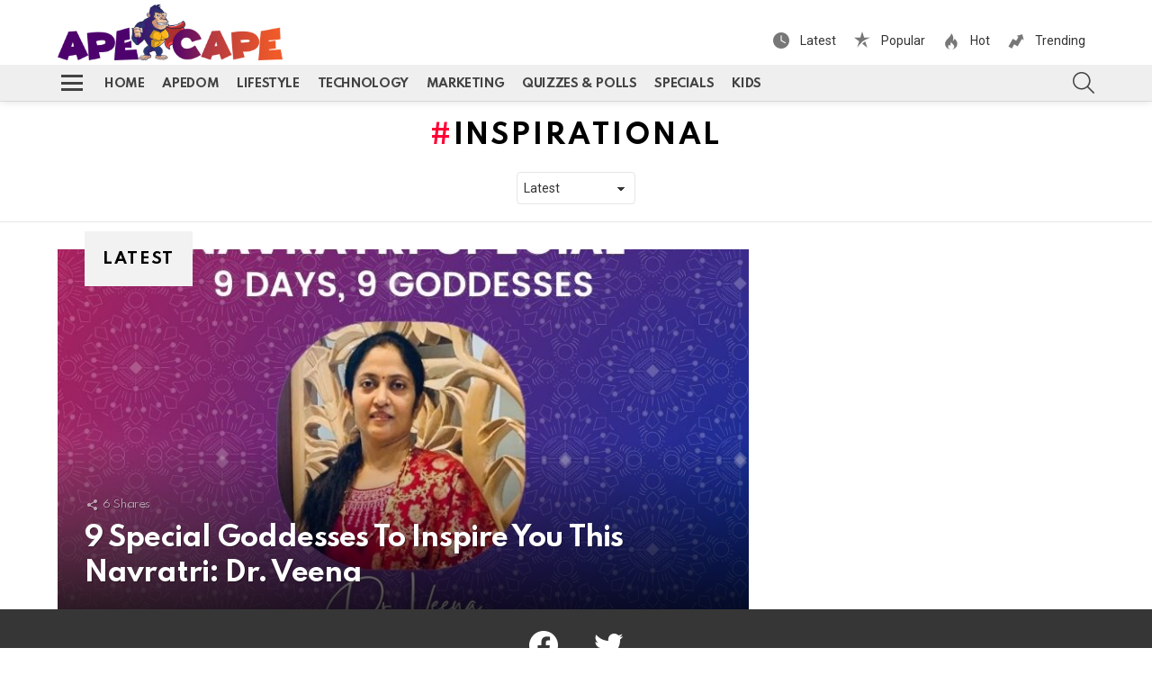

--- FILE ---
content_type: text/html; charset=UTF-8
request_url: https://apecape.com/tag/inspirational/
body_size: 15570
content:
<!DOCTYPE html> <!--[if IE 8]><html class="no-js g1-off-outside lt-ie10 lt-ie9" id="ie8" dir="ltr" lang="en-US" prefix="og: https://ogp.me/ns#"><![endif]--> <!--[if IE 9]><html class="no-js g1-off-outside lt-ie10" id="ie9" dir="ltr" lang="en-US" prefix="og: https://ogp.me/ns#"><![endif]--> <!--[if !IE]><!--><html class="no-js g1-off-outside" dir="ltr" lang="en-US" prefix="og: https://ogp.me/ns#"><!--<![endif]--><head><meta charset="UTF-8"/><link rel="stylesheet" media="print" onload="this.onload=null;this.media='all';" id="ao_optimized_gfonts" href="https://fonts.googleapis.com/css?family=Roboto%3A400%2C300%2C500%2C600%2C700%2C900%7CSpartan%3A400%2C300%2C600%2C700%2C800&amp;display=swap"><link rel="profile" href="http://gmpg.org/xfn/11"/><link rel="pingback" href="https://apecape.com/xmlrpc.php"/><link media="all" href="https://apecape.com/wp-content/cache/autoptimize/css/autoptimize_2d763a2d0dada1c3381eb753f8804004.css" rel="stylesheet"><title>inspirational – ApeCape</title><meta name="robots" content="max-image-preview:large" /><link rel="canonical" href="https://apecape.com/tag/inspirational/" /><meta name="generator" content="All in One SEO (AIOSEO) 4.6.0" /> <script type="application/ld+json" class="aioseo-schema">{"@context":"https:\/\/schema.org","@graph":[{"@type":"BreadcrumbList","@id":"https:\/\/apecape.com\/tag\/inspirational\/#breadcrumblist","itemListElement":[{"@type":"ListItem","@id":"https:\/\/apecape.com\/#listItem","position":1,"name":"Home","item":"https:\/\/apecape.com\/","nextItem":"https:\/\/apecape.com\/tag\/inspirational\/#listItem"},{"@type":"ListItem","@id":"https:\/\/apecape.com\/tag\/inspirational\/#listItem","position":2,"name":"inspirational","previousItem":"https:\/\/apecape.com\/#listItem"}]},{"@type":"CollectionPage","@id":"https:\/\/apecape.com\/tag\/inspirational\/#collectionpage","url":"https:\/\/apecape.com\/tag\/inspirational\/","name":"inspirational \u2013 ApeCape","inLanguage":"en-US","isPartOf":{"@id":"https:\/\/apecape.com\/#website"},"breadcrumb":{"@id":"https:\/\/apecape.com\/tag\/inspirational\/#breadcrumblist"}},{"@type":"Organization","@id":"https:\/\/apecape.com\/#organization","name":"ApeCape - by MediaGhar Digital","url":"https:\/\/apecape.com\/","logo":{"@type":"ImageObject","url":"https:\/\/apecape.com\/wp-content\/uploads\/2021\/05\/apecape-logo-no-bg_370px.png","@id":"https:\/\/apecape.com\/tag\/inspirational\/#organizationLogo","width":371,"height":91,"caption":"apecape.com"},"image":{"@id":"https:\/\/apecape.com\/tag\/inspirational\/#organizationLogo"},"sameAs":["https:\/\/twitter.com\/ApeCapeOnline","https:\/\/instagram.com\/ApeCapeOnline","https:\/\/linkedin.com\/in\/ApeCapeOnline"]},{"@type":"WebSite","@id":"https:\/\/apecape.com\/#website","url":"https:\/\/apecape.com\/","name":"ApeCape","description":"ApeCape is your world of entertainment and information about all things travel, technology, lifestyle, fashion, food, music, TV, movies, quizzes, polls and reviews of products from top brands | Mediaghar Digital Private Limited","inLanguage":"en-US","publisher":{"@id":"https:\/\/apecape.com\/#organization"}}]}</script> <meta name="viewport" content="initial-scale=1.0, minimum-scale=1.0, height=device-height, width=device-width" /><link rel='preconnect' href='https://fonts.gstatic.com' /><link rel="alternate" type="application/rss+xml" title="ApeCape &raquo; Feed" href="https://apecape.com/feed/" /><link rel="alternate" type="application/rss+xml" title="ApeCape &raquo; Comments Feed" href="https://apecape.com/comments/feed/" /><link rel="alternate" type="application/rss+xml" title="ApeCape &raquo; inspirational Tag Feed" href="https://apecape.com/tag/inspirational/feed/" /><style id='wp-img-auto-sizes-contain-inline-css' type='text/css'>img:is([sizes=auto i],[sizes^="auto," i]){contain-intrinsic-size:3000px 1500px}
/*# sourceURL=wp-img-auto-sizes-contain-inline-css */</style><style id='wp-emoji-styles-inline-css' type='text/css'>img.wp-smiley, img.emoji {
		display: inline !important;
		border: none !important;
		box-shadow: none !important;
		height: 1em !important;
		width: 1em !important;
		margin: 0 0.07em !important;
		vertical-align: -0.1em !important;
		background: none !important;
		padding: 0 !important;
	}
/*# sourceURL=wp-emoji-styles-inline-css */</style><style id='classic-theme-styles-inline-css' type='text/css'>/*! This file is auto-generated */
.wp-block-button__link{color:#fff;background-color:#32373c;border-radius:9999px;box-shadow:none;text-decoration:none;padding:calc(.667em + 2px) calc(1.333em + 2px);font-size:1.125em}.wp-block-file__button{background:#32373c;color:#fff;text-decoration:none}
/*# sourceURL=/wp-includes/css/classic-themes.min.css */</style><style id='woocommerce-inline-inline-css' type='text/css'>.woocommerce form .form-row .required { visibility: visible; }
/*# sourceURL=woocommerce-inline-inline-css */</style><link rel='stylesheet' id='bimber-dynamic-style-css' href='https://apecape.com/wp-content/cache/autoptimize/css/autoptimize_single_a864033dbc1f08e997ff5fecdc22fd05.css' type='text/css' media='all' /><style id='easy-social-share-buttons-inline-css' type='text/css'>.essb-subscribe-form-content.essb-subscribe-from-design2 { background-color: #fff6b2!important;}.essb-subscribe-form-content.essb-subscribe-from-design2 { color: #272727!important;}.essb-subscribe-form-content.essb-subscribe-from-design2 { border: 1px solid #372372!important; }.essb-subscribe-from-design2 .essb-subscribe-form-content-title:after { background: #372372!important;}.essb-subscribe-form-content.essb-subscribe-from-design2 input.submit { background: #372372!important;}.essb-subscribe-form-content.essb-subscribe-from-design2 input.submit:hover { background: #554190!important;}.essb-subscribe-form-content.essb-subscribe-from-design2 input.submit { border-bottom: 3px solid #6955a4!important;}.essb-subscribe-from-design2 .essb-subscribe-loader svg path, .essb-subscribe-from-design2 .essb-subscribe-loader svg rect { fill: #372372!important; }.essb-subscribe-form-content.essb-subscribe-from-design2 input.submit, .essb-subscribe-form-content.essb-subscribe-from-design2 input.submit:hover { color: #ffffff!important;}.essb-subscribe-form-content.essb-subscribe-from-design2 input.essb-subscribe-form-content-email-field { background: #ffffff!important; color: #696969!important;}.essb-subscribe-form-content.essb-subscribe-from-design2 .essb-subscribe-form-content-email-field:focus { border-bottom: 3px solid #cdcdcd!important;}.essb-subscribe-form-content.essb-subscribe-from-design2 input.essb-subscribe-form-content-name-field { background: #ffffff!important; color: #696969!important;}.essb-subscribe-form-content.essb-subscribe-from-design2 .essb-subscribe-form-content-name-field:focus { border-bottom: 3px solid #cdcdcd!important;}.essb-subscribe-form-content.essb-subscribe-from-design2 { border: 0px solid #372372!important; }.essb_topbar .essb_topbar_inner{max-width:1152px;margin:0 auto;padding-left:0;padding-right:0;}.essb_topbar{margin-top:-200px;}
/*# sourceURL=easy-social-share-buttons-inline-css */</style> <script type="text/javascript" src="https://apecape.com/wp-includes/js/jquery/jquery.min.js?ver=3.7.1" id="jquery-core-js"></script> <script type="text/javascript" id="wc-add-to-cart-js-extra">var wc_add_to_cart_params = {"ajax_url":"/wp-admin/admin-ajax.php","wc_ajax_url":"/?wc-ajax=%%endpoint%%","i18n_view_cart":"View cart","cart_url":"https://apecape.com/cart/","is_cart":"","cart_redirect_after_add":"yes"};
//# sourceURL=wc-add-to-cart-js-extra</script> <script type="text/javascript" id="woocommerce-js-extra">var woocommerce_params = {"ajax_url":"/wp-admin/admin-ajax.php","wc_ajax_url":"/?wc-ajax=%%endpoint%%"};
//# sourceURL=woocommerce-js-extra</script> <script type="application/json" id="wpp-json">{"sampling_active":0,"sampling_rate":100,"ajax_url":"https:\/\/apecape.com\/wp-json\/wordpress-popular-posts\/v1\/popular-posts","api_url":"https:\/\/apecape.com\/wp-json\/wordpress-popular-posts","ID":0,"token":"c58309b465","lang":0,"debug":0}
//# sourceURL=wpp-json</script> <link rel="https://api.w.org/" href="https://apecape.com/wp-json/" /><link rel="alternate" title="JSON" type="application/json" href="https://apecape.com/wp-json/wp/v2/tags/483" /><link rel="EditURI" type="application/rsd+xml" title="RSD" href="https://apecape.com/xmlrpc.php?rsd" /><link rel="preload" href="https://apecape.com/wp-content/plugins/g1-socials/css/iconfont/fonts/g1-socials.woff" as="font" type="font/woff" crossorigin="anonymous"><style>.lazyload, .lazyloading {
			opacity: 0;
		}
		.lazyloaded {
			opacity: 1;
		}
		.lazyload,
		.lazyloading,
		.lazyloaded {
			transition: opacity 0.175s ease-in-out;
		}

		iframe.lazyloading {
			opacity: 1;
			transition: opacity 0.375s ease-in-out;
			background: #f2f2f2 no-repeat center;
		}
		iframe.lazyloaded {
			opacity: 1;
		}</style><link rel="preload" href="https://apecape.com/wp-content/plugins/snax/css/snaxicon/fonts/snaxicon.woff" as="font" type="font/woff" crossorigin="anonymous"><style id="wpp-loading-animation-styles">@-webkit-keyframes bgslide{from{background-position-x:0}to{background-position-x:-200%}}@keyframes bgslide{from{background-position-x:0}to{background-position-x:-200%}}.wpp-widget-placeholder,.wpp-widget-block-placeholder,.wpp-shortcode-placeholder{margin:0 auto;width:60px;height:3px;background:#dd3737;background:linear-gradient(90deg,#dd3737 0%,#571313 10%,#dd3737 100%);background-size:200% auto;border-radius:3px;-webkit-animation:bgslide 1s infinite linear;animation:bgslide 1s infinite linear}</style><style>@font-face {
		font-family: "bimber";
							src:url("https://apecape.com/wp-content/themes/bimber/css/9.1/bimber/fonts/bimber.eot");
			src:url("https://apecape.com/wp-content/themes/bimber/css/9.1/bimber/fonts/bimber.eot?#iefix") format("embedded-opentype"),
			url("https://apecape.com/wp-content/themes/bimber/css/9.1/bimber/fonts/bimber.woff") format("woff"),
			url("https://apecape.com/wp-content/themes/bimber/css/9.1/bimber/fonts/bimber.ttf") format("truetype"),
			url("https://apecape.com/wp-content/themes/bimber/css/9.1/bimber/fonts/bimber.svg#bimber") format("svg");
				font-weight: normal;
		font-style: normal;
		font-display: block;
	}</style> <script async src="https://www.googletagmanager.com/gtag/js?id=G-8MRR2FB18P"></script> <script>window.dataLayer = window.dataLayer || [];
  function gtag(){dataLayer.push(arguments);}
  gtag('js', new Date());
  gtag('config', 'G-8MRR2FB18P');</script>  <script data-ad-client="ca-pub-8438596807995713" async src="https://pagead2.googlesyndication.com/pagead/js/adsbygoogle.js"></script> <meta name="verify-admitad" content="40ede32434" /> <noscript><style>.woocommerce-product-gallery{ opacity: 1 !important; }</style></noscript><meta name="generator" content="Elementor 3.20.3; features: e_optimized_assets_loading, additional_custom_breakpoints, block_editor_assets_optimize, e_image_loading_optimization; settings: css_print_method-external, google_font-enabled, font_display-auto"> <script type="text/javascript">var essb_settings = {"ajax_url":"https:\/\/apecape.com\/wp-admin\/admin-ajax.php","essb3_nonce":"f2dfc25c69","essb3_plugin_url":"https:\/\/apecape.com\/wp-content\/plugins\/easy-social-share-buttons3","essb3_stats":false,"essb3_ga":false,"blog_url":"https:\/\/apecape.com\/","post_id":""};</script><meta name="generator" content="Powered by WPBakery Page Builder - drag and drop page builder for WordPress."/><link rel="icon" href="https://apecape.com/wp-content/uploads/2021/06/cropped-ape-icon-1-48x48.png" sizes="32x32" /><link rel="icon" href="https://apecape.com/wp-content/uploads/2021/06/cropped-ape-icon-1-192x192.png" sizes="192x192" /><link rel="apple-touch-icon" href="https://apecape.com/wp-content/uploads/2021/06/cropped-ape-icon-1-192x192.png" /><meta name="msapplication-TileImage" content="https://apecape.com/wp-content/uploads/2021/06/cropped-ape-icon-1-300x300.png" /> <script>if("undefined"!=typeof localStorage){var nsfwItemId=document.getElementsByName("g1:nsfw-item-id");nsfwItemId=nsfwItemId.length>0?nsfwItemId[0].getAttribute("content"):"g1_nsfw_off",window.g1SwitchNSFW=function(e){e?(localStorage.setItem(nsfwItemId,1),document.documentElement.classList.add("g1-nsfw-off")):(localStorage.removeItem(nsfwItemId),document.documentElement.classList.remove("g1-nsfw-off"))};try{var nsfwmode=localStorage.getItem(nsfwItemId);window.g1SwitchNSFW(nsfwmode)}catch(e){}}</script> <style type="text/css" id="wp-custom-css">.mautic-form-center{
	margin: 10px auto;
	text-align:center;
	width:80%;
}
.mautic-block-300x250{
	
	margin: auto;
	text-align:center;
	border:1px lightgray solid;
	border-radius: 5px;
	padding: 20px 10px;
}
.mautic-block-300x250 small{
	color: grey;
}
.mauticform-post-success .mauticform-innerform {
    display: none;
}
.newsletter-block-300x250{
	margin: auto;
	text-align:center;
	border:1px lightgray solid;
	border-radius: 5px;
	padding: 20px 10px;
	background-color:#fcfcfc;
	max-width:350px;
}
.newsletter-block-300x250 .input{
	margin: 10px auto;
	text-align:center;
	width:80%;
}</style><noscript><style>.wpb_animate_when_almost_visible { opacity: 1; }</style></noscript><style id='wp-block-heading-inline-css' type='text/css'>h1:where(.wp-block-heading).has-background,h2:where(.wp-block-heading).has-background,h3:where(.wp-block-heading).has-background,h4:where(.wp-block-heading).has-background,h5:where(.wp-block-heading).has-background,h6:where(.wp-block-heading).has-background{padding:1.25em 2.375em}h1.has-text-align-left[style*=writing-mode]:where([style*=vertical-lr]),h1.has-text-align-right[style*=writing-mode]:where([style*=vertical-rl]),h2.has-text-align-left[style*=writing-mode]:where([style*=vertical-lr]),h2.has-text-align-right[style*=writing-mode]:where([style*=vertical-rl]),h3.has-text-align-left[style*=writing-mode]:where([style*=vertical-lr]),h3.has-text-align-right[style*=writing-mode]:where([style*=vertical-rl]),h4.has-text-align-left[style*=writing-mode]:where([style*=vertical-lr]),h4.has-text-align-right[style*=writing-mode]:where([style*=vertical-rl]),h5.has-text-align-left[style*=writing-mode]:where([style*=vertical-lr]),h5.has-text-align-right[style*=writing-mode]:where([style*=vertical-rl]),h6.has-text-align-left[style*=writing-mode]:where([style*=vertical-lr]),h6.has-text-align-right[style*=writing-mode]:where([style*=vertical-rl]){rotate:180deg}
/*# sourceURL=https://apecape.com/wp-includes/blocks/heading/style.min.css */</style><style id='global-styles-inline-css' type='text/css'>:root{--wp--preset--aspect-ratio--square: 1;--wp--preset--aspect-ratio--4-3: 4/3;--wp--preset--aspect-ratio--3-4: 3/4;--wp--preset--aspect-ratio--3-2: 3/2;--wp--preset--aspect-ratio--2-3: 2/3;--wp--preset--aspect-ratio--16-9: 16/9;--wp--preset--aspect-ratio--9-16: 9/16;--wp--preset--color--black: #000000;--wp--preset--color--cyan-bluish-gray: #abb8c3;--wp--preset--color--white: #ffffff;--wp--preset--color--pale-pink: #f78da7;--wp--preset--color--vivid-red: #cf2e2e;--wp--preset--color--luminous-vivid-orange: #ff6900;--wp--preset--color--luminous-vivid-amber: #fcb900;--wp--preset--color--light-green-cyan: #7bdcb5;--wp--preset--color--vivid-green-cyan: #00d084;--wp--preset--color--pale-cyan-blue: #8ed1fc;--wp--preset--color--vivid-cyan-blue: #0693e3;--wp--preset--color--vivid-purple: #9b51e0;--wp--preset--gradient--vivid-cyan-blue-to-vivid-purple: linear-gradient(135deg,rgb(6,147,227) 0%,rgb(155,81,224) 100%);--wp--preset--gradient--light-green-cyan-to-vivid-green-cyan: linear-gradient(135deg,rgb(122,220,180) 0%,rgb(0,208,130) 100%);--wp--preset--gradient--luminous-vivid-amber-to-luminous-vivid-orange: linear-gradient(135deg,rgb(252,185,0) 0%,rgb(255,105,0) 100%);--wp--preset--gradient--luminous-vivid-orange-to-vivid-red: linear-gradient(135deg,rgb(255,105,0) 0%,rgb(207,46,46) 100%);--wp--preset--gradient--very-light-gray-to-cyan-bluish-gray: linear-gradient(135deg,rgb(238,238,238) 0%,rgb(169,184,195) 100%);--wp--preset--gradient--cool-to-warm-spectrum: linear-gradient(135deg,rgb(74,234,220) 0%,rgb(151,120,209) 20%,rgb(207,42,186) 40%,rgb(238,44,130) 60%,rgb(251,105,98) 80%,rgb(254,248,76) 100%);--wp--preset--gradient--blush-light-purple: linear-gradient(135deg,rgb(255,206,236) 0%,rgb(152,150,240) 100%);--wp--preset--gradient--blush-bordeaux: linear-gradient(135deg,rgb(254,205,165) 0%,rgb(254,45,45) 50%,rgb(107,0,62) 100%);--wp--preset--gradient--luminous-dusk: linear-gradient(135deg,rgb(255,203,112) 0%,rgb(199,81,192) 50%,rgb(65,88,208) 100%);--wp--preset--gradient--pale-ocean: linear-gradient(135deg,rgb(255,245,203) 0%,rgb(182,227,212) 50%,rgb(51,167,181) 100%);--wp--preset--gradient--electric-grass: linear-gradient(135deg,rgb(202,248,128) 0%,rgb(113,206,126) 100%);--wp--preset--gradient--midnight: linear-gradient(135deg,rgb(2,3,129) 0%,rgb(40,116,252) 100%);--wp--preset--font-size--small: 13px;--wp--preset--font-size--medium: 20px;--wp--preset--font-size--large: 36px;--wp--preset--font-size--x-large: 42px;--wp--preset--spacing--20: 0.44rem;--wp--preset--spacing--30: 0.67rem;--wp--preset--spacing--40: 1rem;--wp--preset--spacing--50: 1.5rem;--wp--preset--spacing--60: 2.25rem;--wp--preset--spacing--70: 3.38rem;--wp--preset--spacing--80: 5.06rem;--wp--preset--shadow--natural: 6px 6px 9px rgba(0, 0, 0, 0.2);--wp--preset--shadow--deep: 12px 12px 50px rgba(0, 0, 0, 0.4);--wp--preset--shadow--sharp: 6px 6px 0px rgba(0, 0, 0, 0.2);--wp--preset--shadow--outlined: 6px 6px 0px -3px rgb(255, 255, 255), 6px 6px rgb(0, 0, 0);--wp--preset--shadow--crisp: 6px 6px 0px rgb(0, 0, 0);}:where(.is-layout-flex){gap: 0.5em;}:where(.is-layout-grid){gap: 0.5em;}body .is-layout-flex{display: flex;}.is-layout-flex{flex-wrap: wrap;align-items: center;}.is-layout-flex > :is(*, div){margin: 0;}body .is-layout-grid{display: grid;}.is-layout-grid > :is(*, div){margin: 0;}:where(.wp-block-columns.is-layout-flex){gap: 2em;}:where(.wp-block-columns.is-layout-grid){gap: 2em;}:where(.wp-block-post-template.is-layout-flex){gap: 1.25em;}:where(.wp-block-post-template.is-layout-grid){gap: 1.25em;}.has-black-color{color: var(--wp--preset--color--black) !important;}.has-cyan-bluish-gray-color{color: var(--wp--preset--color--cyan-bluish-gray) !important;}.has-white-color{color: var(--wp--preset--color--white) !important;}.has-pale-pink-color{color: var(--wp--preset--color--pale-pink) !important;}.has-vivid-red-color{color: var(--wp--preset--color--vivid-red) !important;}.has-luminous-vivid-orange-color{color: var(--wp--preset--color--luminous-vivid-orange) !important;}.has-luminous-vivid-amber-color{color: var(--wp--preset--color--luminous-vivid-amber) !important;}.has-light-green-cyan-color{color: var(--wp--preset--color--light-green-cyan) !important;}.has-vivid-green-cyan-color{color: var(--wp--preset--color--vivid-green-cyan) !important;}.has-pale-cyan-blue-color{color: var(--wp--preset--color--pale-cyan-blue) !important;}.has-vivid-cyan-blue-color{color: var(--wp--preset--color--vivid-cyan-blue) !important;}.has-vivid-purple-color{color: var(--wp--preset--color--vivid-purple) !important;}.has-black-background-color{background-color: var(--wp--preset--color--black) !important;}.has-cyan-bluish-gray-background-color{background-color: var(--wp--preset--color--cyan-bluish-gray) !important;}.has-white-background-color{background-color: var(--wp--preset--color--white) !important;}.has-pale-pink-background-color{background-color: var(--wp--preset--color--pale-pink) !important;}.has-vivid-red-background-color{background-color: var(--wp--preset--color--vivid-red) !important;}.has-luminous-vivid-orange-background-color{background-color: var(--wp--preset--color--luminous-vivid-orange) !important;}.has-luminous-vivid-amber-background-color{background-color: var(--wp--preset--color--luminous-vivid-amber) !important;}.has-light-green-cyan-background-color{background-color: var(--wp--preset--color--light-green-cyan) !important;}.has-vivid-green-cyan-background-color{background-color: var(--wp--preset--color--vivid-green-cyan) !important;}.has-pale-cyan-blue-background-color{background-color: var(--wp--preset--color--pale-cyan-blue) !important;}.has-vivid-cyan-blue-background-color{background-color: var(--wp--preset--color--vivid-cyan-blue) !important;}.has-vivid-purple-background-color{background-color: var(--wp--preset--color--vivid-purple) !important;}.has-black-border-color{border-color: var(--wp--preset--color--black) !important;}.has-cyan-bluish-gray-border-color{border-color: var(--wp--preset--color--cyan-bluish-gray) !important;}.has-white-border-color{border-color: var(--wp--preset--color--white) !important;}.has-pale-pink-border-color{border-color: var(--wp--preset--color--pale-pink) !important;}.has-vivid-red-border-color{border-color: var(--wp--preset--color--vivid-red) !important;}.has-luminous-vivid-orange-border-color{border-color: var(--wp--preset--color--luminous-vivid-orange) !important;}.has-luminous-vivid-amber-border-color{border-color: var(--wp--preset--color--luminous-vivid-amber) !important;}.has-light-green-cyan-border-color{border-color: var(--wp--preset--color--light-green-cyan) !important;}.has-vivid-green-cyan-border-color{border-color: var(--wp--preset--color--vivid-green-cyan) !important;}.has-pale-cyan-blue-border-color{border-color: var(--wp--preset--color--pale-cyan-blue) !important;}.has-vivid-cyan-blue-border-color{border-color: var(--wp--preset--color--vivid-cyan-blue) !important;}.has-vivid-purple-border-color{border-color: var(--wp--preset--color--vivid-purple) !important;}.has-vivid-cyan-blue-to-vivid-purple-gradient-background{background: var(--wp--preset--gradient--vivid-cyan-blue-to-vivid-purple) !important;}.has-light-green-cyan-to-vivid-green-cyan-gradient-background{background: var(--wp--preset--gradient--light-green-cyan-to-vivid-green-cyan) !important;}.has-luminous-vivid-amber-to-luminous-vivid-orange-gradient-background{background: var(--wp--preset--gradient--luminous-vivid-amber-to-luminous-vivid-orange) !important;}.has-luminous-vivid-orange-to-vivid-red-gradient-background{background: var(--wp--preset--gradient--luminous-vivid-orange-to-vivid-red) !important;}.has-very-light-gray-to-cyan-bluish-gray-gradient-background{background: var(--wp--preset--gradient--very-light-gray-to-cyan-bluish-gray) !important;}.has-cool-to-warm-spectrum-gradient-background{background: var(--wp--preset--gradient--cool-to-warm-spectrum) !important;}.has-blush-light-purple-gradient-background{background: var(--wp--preset--gradient--blush-light-purple) !important;}.has-blush-bordeaux-gradient-background{background: var(--wp--preset--gradient--blush-bordeaux) !important;}.has-luminous-dusk-gradient-background{background: var(--wp--preset--gradient--luminous-dusk) !important;}.has-pale-ocean-gradient-background{background: var(--wp--preset--gradient--pale-ocean) !important;}.has-electric-grass-gradient-background{background: var(--wp--preset--gradient--electric-grass) !important;}.has-midnight-gradient-background{background: var(--wp--preset--gradient--midnight) !important;}.has-small-font-size{font-size: var(--wp--preset--font-size--small) !important;}.has-medium-font-size{font-size: var(--wp--preset--font-size--medium) !important;}.has-large-font-size{font-size: var(--wp--preset--font-size--large) !important;}.has-x-large-font-size{font-size: var(--wp--preset--font-size--x-large) !important;}
/*# sourceURL=global-styles-inline-css */</style></head><body class="archive tag tag-inspirational tag-483 wp-embed-responsive wp-theme-bimber wp-child-theme-bimber-child-theme theme-bimber snax-hoverable woocommerce-no-js g1-layout-stretched g1-hoverable g1-has-mobile-logo g1-sidebar-normal essb-7.9 wpb-js-composer js-comp-ver-6.6.0 vc_responsive elementor-default elementor-kit-19" itemscope="" itemtype="http://schema.org/WebPage" ><div class="g1-body-inner"><div id="page"><div class="g1-row g1-row-layout-page g1-hb-row g1-hb-row-normal g1-hb-row-b g1-hb-row-1 g1-hb-boxed g1-hb-sticky-off g1-hb-shadow-off"><div class="g1-row-inner"><div class="g1-column g1-dropable"><div class="g1-bin-1 g1-bin-grow-off"><div class="g1-bin g1-bin-align-left"><div class="g1-id g1-id-desktop"><p class="g1-mega g1-mega-1st site-title"> <a class="g1-logo-wrapper"
 href="https://apecape.com/" rel="home"> <picture class="g1-logo g1-logo-default"> <source media="(min-width: 1025px)" srcset="https://apecape.com/wp-content/uploads/2021/05/apecape-logo-hdpi_740px.png 2x,https://apecape.com/wp-content/uploads/2021/05/apecape-logo-no-bg_370px.png 1x"> <source media="(max-width: 1024px)" srcset="data:image/svg+xml,%3Csvg%20xmlns%3D%27http%3A%2F%2Fwww.w3.org%2F2000%2Fsvg%27%20viewBox%3D%270%200%20250%2096%27%2F%3E"> <img
 src="https://apecape.com/wp-content/uploads/2021/05/apecape-logo-no-bg_370px.png"
 width="250"
 height="96"
 alt="ApeCape" /> </picture> <picture class="g1-logo g1-logo-inverted"> <source id="g1-logo-inverted-source" media="(min-width: 1025px)" srcset="data:image/svg+xml,%3Csvg%20xmlns%3D%27http%3A%2F%2Fwww.w3.org%2F2000%2Fsvg%27%20viewBox%3D%270%200%20250%2096%27%2F%3E" data-srcset="https://apecape.com/wp-content/uploads/2021/05/apecape-logo-hdpi-inverted_740px.png 2x,https://apecape.com/wp-content/uploads/2021/05/apecape-logo-inverted_370px.png 1x"> <source media="(max-width: 1024px)" srcset="data:image/svg+xml,%3Csvg%20xmlns%3D%27http%3A%2F%2Fwww.w3.org%2F2000%2Fsvg%27%20viewBox%3D%270%200%20250%2096%27%2F%3E"> <img
 id="g1-logo-inverted-img"
 class="lazyload"
 src=""
 data-src="https://apecape.com/wp-content/uploads/2021/05/apecape-logo-inverted_370px.png"
 width="250"
 height="96"
 alt="" /> </picture> </a></p> <script>try {
                if ( localStorage.getItem(skinItemId ) ) {
                    var _g1;
                    _g1 = document.getElementById('g1-logo-inverted-img');
                    _g1.classList.remove('lazyload');
                    _g1.setAttribute('src', _g1.getAttribute('data-src') );

                    _g1 = document.getElementById('g1-logo-inverted-source');
                    _g1.setAttribute('srcset', _g1.getAttribute('data-srcset'));
                }
            } catch(e) {}</script> </div></div></div><div class="g1-bin-2 g1-bin-grow-off"><div class="g1-bin g1-bin-align-center"></div></div><div class="g1-bin-3 g1-bin-grow-off"><div class="g1-bin g1-bin-align-right"><nav class="g1-quick-nav g1-quick-nav-long g1-quick-nav-small-icons"><ul class="g1-quick-nav-menu"><li class="menu-item menu-item-type-g1-latest "> <a href="https://apecape.com"> Latest </a></li><li class="menu-item menu-item-type-g1-popular "> <a href="https://apecape.com/popular/"> Popular </a></li><li class="menu-item menu-item-type-g1-hot "> <a href="https://apecape.com/hot/"> Hot </a></li><li class="menu-item menu-item-type-g1-trending "> <a href="https://apecape.com/trending/"> Trending </a></li></ul></nav></div></div></div></div><div class="g1-row-background"></div></div><div class="g1-sticky-top-wrapper g1-hb-row-2"><div class="g1-row g1-row-layout-page g1-hb-row g1-hb-row-normal g1-hb-row-c g1-hb-row-2 g1-hb-boxed g1-hb-sticky-on g1-hb-shadow-on"><div class="g1-row-inner"><div class="g1-column g1-dropable"><div class="g1-bin-1 g1-bin-grow-off"><div class="g1-bin g1-bin-align-left"> <a class="g1-hamburger g1-hamburger-show g1-hamburger-m  " href="#"> <span class="g1-hamburger-icon"></span> <span class="g1-hamburger-label
 g1-hamburger-label-hidden			">Menu</span> </a><nav id="g1-primary-nav" class="g1-primary-nav"><ul id="g1-primary-nav-menu" class="g1-primary-nav-menu g1-menu-h"><li id="menu-item-6083" class="menu-item menu-item-type-custom menu-item-object-custom menu-item-home menu-item-g1-standard menu-item-6083"><a href="https://apecape.com">Home</a></li><li id="menu-item-5779" class="menu-item menu-item-type-taxonomy menu-item-object-category menu-item-g1-standard menu-item-5779"><a href="https://apecape.com/category/general/">Apedom</a></li><li id="menu-item-6108" class="menu-item menu-item-type-taxonomy menu-item-object-category menu-item-g1-standard menu-item-6108"><a href="https://apecape.com/category/lifestyle/">Lifestyle</a></li><li id="menu-item-6109" class="menu-item menu-item-type-taxonomy menu-item-object-category menu-item-g1-standard menu-item-6109"><a href="https://apecape.com/category/tech/">Technology</a></li><li id="menu-item-6087" class="menu-item menu-item-type-taxonomy menu-item-object-category menu-item-g1-standard menu-item-6087"><a href="https://apecape.com/category/marketing/">Marketing</a></li><li id="menu-item-5753" class="menu-item menu-item-type-taxonomy menu-item-object-category menu-item-g1-standard menu-item-5753"><a href="https://apecape.com/category/quizzes-n-polls/">Quizzes &amp; Polls</a></li><li id="menu-item-7574" class="menu-item menu-item-type-taxonomy menu-item-object-category menu-item-g1-standard menu-item-7574"><a href="https://apecape.com/category/specials/">Specials</a></li><li id="menu-item-8023" class="menu-item menu-item-type-taxonomy menu-item-object-category menu-item-g1-standard menu-item-8023"><a href="https://apecape.com/category/kids/">Kids</a></li></ul></nav></div></div><div class="g1-bin-2 g1-bin-grow-off"><div class="g1-bin g1-bin-align-center"></div></div><div class="g1-bin-3 g1-bin-grow-off"><div class="g1-bin g1-bin-align-right"><div class="g1-drop g1-drop-with-anim g1-drop-before g1-drop-the-search  g1-drop-m g1-drop-icon "> <a class="g1-drop-toggle" href="https://apecape.com/?s="> <span class="g1-drop-toggle-icon"></span><span class="g1-drop-toggle-text">Search</span> <span class="g1-drop-toggle-arrow"></span> </a><div class="g1-drop-content"><div role="search" class="search-form-wrapper"><form method="get"
 class="g1-searchform-tpl-default g1-searchform-ajax search-form"
 action="https://apecape.com/"> <label> <span class="screen-reader-text">Search for:</span> <input type="search" class="search-field"
 placeholder="Search &hellip;"
 value="" name="s"
 title="Search for:" /> </label> <button class="search-submit">Search</button></form><div class="g1-searches g1-searches-ajax"></div></div></div></div></div></div></div></div><div class="g1-row-background"></div></div></div><div class="g1-row g1-row-layout-page g1-hb-row g1-hb-row-normal g1-hb-row-a g1-hb-row-3 g1-hb-boxed g1-hb-sticky-off g1-hb-shadow-off"><div class="g1-row-inner"><div class="g1-column g1-dropable"><div class="g1-bin-1 g1-bin-grow-off"><div class="g1-bin g1-bin-align-left"></div></div><div class="g1-bin-2 g1-bin-grow-off"><div class="g1-bin g1-bin-align-center"></div></div><div class="g1-bin-3 g1-bin-grow-off"><div class="g1-bin g1-bin-align-right"></div></div></div></div><div class="g1-row-background"></div></div><div class="g1-row g1-row-layout-page g1-hb-row g1-hb-row-mobile g1-hb-row-a g1-hb-row-1 g1-hb-boxed g1-hb-sticky-off g1-hb-shadow-off"><div class="g1-row-inner"><div class="g1-column g1-dropable"><div class="g1-bin-1 g1-bin-grow-off"><div class="g1-bin g1-bin-align-left"></div></div><div class="g1-bin-2 g1-bin-grow-on"><div class="g1-bin g1-bin-align-center"><div class="g1-id g1-id-mobile"><p class="g1-mega g1-mega-1st site-title"> <a class="g1-logo-wrapper"
 href="https://apecape.com/" rel="home"> <picture class="g1-logo g1-logo-default"> <source media="(max-width: 1024px)" srcset="https://apecape.com/wp-content/uploads/2021/05/apecape-logo-mobile-hdpi_368x90px.png 2x,https://apecape.com/wp-content/uploads/2021/05/apecape-logo-mobile_184x45px.png 1x"> <source media="(min-width: 1025px)" srcset="data:image/svg+xml,%3Csvg%20xmlns%3D%27http%3A%2F%2Fwww.w3.org%2F2000%2Fsvg%27%20viewBox%3D%270%200%20184%2045%27%2F%3E"> <img
 src="https://apecape.com/wp-content/uploads/2021/05/apecape-logo-mobile_184x45px.png"
 width="184"
 height="45"
 alt="ApeCape" /> </picture> <picture class="g1-logo g1-logo-inverted"> <source id="g1-logo-mobile-inverted-source" media="(max-width: 1024px)" srcset="data:image/svg+xml,%3Csvg%20xmlns%3D%27http%3A%2F%2Fwww.w3.org%2F2000%2Fsvg%27%20viewBox%3D%270%200%20184%2045%27%2F%3E" data-srcset="https://apecape.com/wp-content/uploads/2021/05/apecape-logo-mobile-hdpi-inverted_368x90px.png 2x,https://apecape.com/wp-content/uploads/2021/05/apecape-logo-mobile-inverted_184x45px.png 1x"> <source media="(min-width: 1025px)" srcset="data:image/svg+xml,%3Csvg%20xmlns%3D%27http%3A%2F%2Fwww.w3.org%2F2000%2Fsvg%27%20viewBox%3D%270%200%20184%2045%27%2F%3E"> <img
 id="g1-logo-mobile-inverted-img"
 class="lazyload"
 src=""
 data-src="https://apecape.com/wp-content/uploads/2021/05/apecape-logo-mobile-inverted_184x45px.png"
 width="184"
 height="45"
 alt="" /> </picture> </a></p> <script>try {
                if ( localStorage.getItem(skinItemId ) ) {
                    var _g1;
                    _g1 = document.getElementById('g1-logo-mobile-inverted-img');
                    _g1.classList.remove('lazyload');
                    _g1.setAttribute('src', _g1.getAttribute('data-src') );

                    _g1 = document.getElementById('g1-logo-mobile-inverted-source');
                    _g1.setAttribute('srcset', _g1.getAttribute('data-srcset'));
                }
            } catch(e) {}</script> </div></div></div><div class="g1-bin-3 g1-bin-grow-off"><div class="g1-bin g1-bin-align-right"></div></div></div></div><div class="g1-row-background"></div></div><div class="g1-row g1-row-layout-page g1-hb-row g1-hb-row-mobile g1-hb-row-b g1-hb-row-2 g1-hb-boxed g1-hb-sticky-off g1-hb-shadow-off"><div class="g1-row-inner"><div class="g1-column g1-dropable"><div class="g1-bin-1 g1-bin-grow-off"><div class="g1-bin g1-bin-align-left"></div></div><div class="g1-bin-2 g1-bin-grow-on"><div class="g1-bin g1-bin-align-center"><nav class="g1-quick-nav g1-quick-nav-short"><ul class="g1-quick-nav-menu"><li class="menu-item menu-item-type-g1-latest "> <a href="https://apecape.com"> <span class="entry-flag entry-flag-latest"></span> Latest </a></li><li class="menu-item menu-item-type-g1-popular "> <a href="https://apecape.com/popular/"> <span class="entry-flag entry-flag-popular"></span> Popular </a></li><li class="menu-item menu-item-type-g1-hot "> <a href="https://apecape.com/hot/"> <span class="entry-flag entry-flag-hot"></span> Hot </a></li><li class="menu-item menu-item-type-g1-trending "> <a href="https://apecape.com/trending/"> <span class="entry-flag entry-flag-trending"></span> Trending </a></li></ul></nav></div></div><div class="g1-bin-3 g1-bin-grow-off"><div class="g1-bin g1-bin-align-right"></div></div></div></div><div class="g1-row-background"></div></div><div class="g1-sticky-top-wrapper g1-hb-row-3"><div class="g1-row g1-row-layout-page g1-hb-row g1-hb-row-mobile g1-hb-row-c g1-hb-row-3 g1-hb-boxed g1-hb-sticky-on g1-hb-shadow-off"><div class="g1-row-inner"><div class="g1-column g1-dropable"><div class="g1-bin-1 g1-bin-grow-off"><div class="g1-bin g1-bin-align-left"> <a class="g1-hamburger g1-hamburger-show g1-hamburger-m  " href="#"> <span class="g1-hamburger-icon"></span> <span class="g1-hamburger-label
 g1-hamburger-label-hidden			">Menu</span> </a></div></div><div class="g1-bin-2 g1-bin-grow-off"><div class="g1-bin g1-bin-align-center"></div></div><div class="g1-bin-3 g1-bin-grow-off"><div class="g1-bin g1-bin-align-right"></div></div></div></div><div class="g1-row-background"></div></div></div><div id="primary" class="g1-primary-max"><div id="content" role="main"><header class="page-header page-header-01 archive-header archive-header-modifiable g1-row g1-row-layout-page"><div class="g1-row-inner"><div class="g1-column"><div class="g1-archive-header-text"><h1 class="g1-alpha g1-alpha-2nd page-title archive-title">inspirational</h1></div><div class="g1-archive-filter"> <select id="g1-archive-filter-select"><option data-g1-archive-filter-url='/tag/inspirational/?order=newest' value="newest"  selected='selected'>Latest</option><option data-g1-archive-filter-url='/tag/inspirational/?order=oldest' value="oldest" >Oldest</option><option data-g1-archive-filter-url='/tag/inspirational/?order=most_commented' value="most_commented" >Most Discussed</option><option data-g1-archive-filter-url='/tag/inspirational/?order=most_views' value="most_views" >Most Viewed</option><option data-g1-archive-filter-url='/tag/inspirational/?order=most_upvotes' value="most_upvotes" >Most Upvoted</option><option data-g1-archive-filter-url='/tag/inspirational/?order=most_shares' value="most_shares" >Most Shared</option> </select></div></div></div><div class="g1-row-background"></div></header><section class="archive-featured g1-row g1-row-layout-page archive-featured-with-title"><div class="g1-row-inner"><div class="g1-column"><h2 class="g1-delta g1-delta-2nd archive-featured-title"><span><strong>LATEST</strong></span></h2><div class="g1-mosaic g1-mosaic-2of3-3v-3v"><div class="g1-mosaic-item g1-mosaic-item-1"><article class="entry-tpl-tile entry-tpl-tile-xl g1-dark post-7265 post type-post status-publish format-standard has-post-thumbnail category-general category-festivals category-lifestyle category-specials category-start-ups tag-festivals tag-healthcare tag-inspirational tag-start-ups tag-stories"><div class="entry-featured-media " ><a title="9 Special Goddesses To Inspire You This Navratri: Dr. Veena" class="g1-frame" href="https://apecape.com/general/9-special-goddesses-to-inspire-you-this-navratri-dr-veena/"><div class="g1-frame-inner"><img fetchpriority="high" data-expand="600" width="800" height="600" src="data:image/svg+xml;charset=utf-8,%3Csvg xmlns%3D'http%3A%2F%2Fwww.w3.org%2F2000%2Fsvg' viewBox%3D'0 0 800 600'%2F%3E" data-src="https://apecape.com/wp-content/uploads/2021/10/Navratri-drveena-Main.jpg" class="lazyload attachment-bimber-tile-xl size-bimber-tile-xl wp-post-image" alt="9 Special Goddesses" decoding="async" data-srcset="https://apecape.com/wp-content/uploads/2021/10/Navratri-drveena-Main.jpg 800w, https://apecape.com/wp-content/uploads/2021/10/Navratri-drveena-Main-300x225.jpg 300w, https://apecape.com/wp-content/uploads/2021/10/Navratri-drveena-Main-768x576.jpg 768w, https://apecape.com/wp-content/uploads/2021/10/Navratri-drveena-Main-192x144.jpg 192w, https://apecape.com/wp-content/uploads/2021/10/Navratri-drveena-Main-384x288.jpg 384w, https://apecape.com/wp-content/uploads/2021/10/Navratri-drveena-Main-90x67.jpg 90w, https://apecape.com/wp-content/uploads/2021/10/Navratri-drveena-Main-180x135.jpg 180w, https://apecape.com/wp-content/uploads/2021/10/Navratri-drveena-Main-561x421.jpg 561w, https://apecape.com/wp-content/uploads/2021/10/Navratri-drveena-Main-265x199.jpg 265w, https://apecape.com/wp-content/uploads/2021/10/Navratri-drveena-Main-531x398.jpg 531w, https://apecape.com/wp-content/uploads/2021/10/Navratri-drveena-Main-364x273.jpg 364w, https://apecape.com/wp-content/uploads/2021/10/Navratri-drveena-Main-728x546.jpg 728w, https://apecape.com/wp-content/uploads/2021/10/Navratri-drveena-Main-608x456.jpg 608w, https://apecape.com/wp-content/uploads/2021/10/Navratri-drveena-Main-758x569.jpg 758w, https://apecape.com/wp-content/uploads/2021/10/Navratri-drveena-Main-64x48.jpg 64w, https://apecape.com/wp-content/uploads/2021/10/Navratri-drveena-Main-128x96.jpg 128w, https://apecape.com/wp-content/uploads/2021/10/Navratri-drveena-Main-313x235.jpg 313w, https://apecape.com/wp-content/uploads/2021/10/Navratri-drveena-Main-600x450.jpg 600w, https://apecape.com/wp-content/uploads/2021/10/Navratri-drveena-Main-599x449.jpg 599w" data-sizes="(max-width: 800px) 100vw, 800px" /><span class="g1-frame-icon g1-frame-icon-"></span></div></a></div><div class="entry-body"><header class="entry-header"><div class="entry-before-title"><p class="entry-meta entry-stats g1-meta g1-meta"><span class="entry-shares"><strong>6</strong><span> Shares</span></span></p></div><h3 class="g1-alpha g1-alpha-1st entry-title"><a href="https://apecape.com/general/9-special-goddesses-to-inspire-you-this-navratri-dr-veena/" rel="bookmark">9 Special Goddesses To Inspire You This Navratri: Dr. Veena</a></h3></header></div></article></div></div></div></div><div class="g1-row-background"></div></section></div></div><div class="g1-row g1-row-layout-page g1-socials-section g1-dark"><div class="g1-row-inner"><div class="g1-column"><ul id="g1-social-icons-1" class="g1-socials-items g1-socials-items-tpl-grid"><li class="g1-socials-item g1-socials-item-facebook"> <a class="g1-socials-item-link" href="https://www.facebook.com/ApeCapeOnline" target="_blank" rel="noopener"> <span class="g1-socials-item-icon g1-socials-item-icon-32 g1-socials-item-icon-text g1-socials-item-icon-facebook"></span> <span class="g1-socials-item-tooltip"> <span class="g1-socials-item-tooltip-inner">facebook</span> </span> </a></li><li class="g1-socials-item g1-socials-item-twitter"> <a class="g1-socials-item-link" href="https://twitter.com/ApeCapeOnline" target="_blank" rel="noopener"> <span class="g1-socials-item-icon g1-socials-item-icon-32 g1-socials-item-icon-text g1-socials-item-icon-twitter"></span> <span class="g1-socials-item-tooltip"> <span class="g1-socials-item-tooltip-inner">twitter</span> </span> </a></li></ul></div></div></div><div class="g1-prefooter g1-prefooter-4cols g1-row g1-row-layout-page"><div class="g1-row-inner"><div class="g1-column g1-column-1of4"><aside id="categories-2" class="widget widget_categories"><header><h2 class="g1-delta g1-delta-2nd widgettitle"><span>Categories</span></h2></header><ul><li class="cat-item cat-item-382"><a href="https://apecape.com/category/lifestyle/animals/">Animals</a></li><li class="cat-item cat-item-1"><a href="https://apecape.com/category/general/">Apedom</a></li><li class="cat-item cat-item-377"><a href="https://apecape.com/category/lifestyle/fashion/">Fashion</a></li><li class="cat-item cat-item-459"><a href="https://apecape.com/category/lifestyle/festivals/">Festivals</a></li><li class="cat-item cat-item-376"><a href="https://apecape.com/category/food/">Food</a></li><li class="cat-item cat-item-383"><a href="https://apecape.com/category/lifestyle/gifting/">Gifting</a></li><li class="cat-item cat-item-504"><a href="https://apecape.com/category/kids/">Kids</a></li><li class="cat-item cat-item-386"><a href="https://apecape.com/category/lifestyle/">Lifestyle</a></li><li class="cat-item cat-item-384"><a href="https://apecape.com/category/marketing/">Marketing</a></li><li class="cat-item cat-item-385"><a href="https://apecape.com/category/lifestyle/music/">Music</a></li><li class="cat-item cat-item-344"><a href="https://apecape.com/category/quizzes-n-polls/">Quizzes &amp; Polls</a></li><li class="cat-item cat-item-348"><a href="https://apecape.com/category/reviews/">Reviews</a></li><li class="cat-item cat-item-498"><a href="https://apecape.com/category/specials/">Specials</a></li><li class="cat-item cat-item-471"><a href="https://apecape.com/category/start-ups/">Start-Ups</a></li><li class="cat-item cat-item-387"><a href="https://apecape.com/category/tech/">Technology</a></li><li class="cat-item cat-item-472"><a href="https://apecape.com/category/lifestyle/travel/">Travel</a></li><li class="cat-item cat-item-375"><a href="https://apecape.com/category/lifestyle/tv-movies/">TV &amp; Movies</a></li></ul></aside></div><div class="g1-column g1-column-1of4"><aside id="block-28" class="widget widget_block"><aside id="text-600060008" class="widget widget_text"><header><h2 class="g1-delta g1-delta-2nd widgettitle"><span>ABOUT US</span></h2></header><div class="textwidget"><p>ApeCape is your world of entertainment and information about all things technology, lifestyle, fashion, food, music, videos, TV, movies, quizzes, polls and reviews of the best selling products from across the globe.</p></div></aside></aside></div><div class="g1-column g1-column-1of4"><aside id="text-600060008" class="widget widget_text"><header><h2 class="g1-delta g1-delta-2nd widgettitle"><span>Disclaimer</span></h2></header><div class="textwidget"><p>We might use some affiliate links to products or services on this website and receive a small commission for purchases made through these links. However, this does not impact our unbiased reviews. All opinions expressed on this site are of the respective authors and does not reflect the opinion of Apecape management or it’s editorial team in anyway.</p></div></aside></div><div class="g1-column g1-column-1of4"><aside id="block-35" class="widget widget_block"><h2 class="g1-delta g1-delta-2nd widgettitle wp-block-heading"><span>CONTACT US</span></h2></aside><aside id="block-34" class="widget widget_block"><div class="wpforms-container wpforms-block" id="wpforms-6313"><form id="wpforms-form-6313" class="wpforms-validate wpforms-form wpforms-ajax-form" data-formid="6313" method="post" enctype="multipart/form-data" action="/tag/inspirational/" data-token="fd2bbd547b49368a76a303a3dcd29a37"><noscript class="wpforms-error-noscript">Please enable JavaScript in your browser to complete this form.</noscript><div class="wpforms-field-container"><div id="wpforms-6313-field_0-container" class="wpforms-field wpforms-field-name" data-field-id="0"><label class="wpforms-field-label wpforms-label-hide" for="wpforms-6313-field_0">Name <span class="wpforms-required-label">*</span></label><input type="text" id="wpforms-6313-field_0" class="wpforms-field-large wpforms-field-required" name="wpforms[fields][0]" placeholder="Name" required></div><div id="wpforms-6313-field_1-container" class="wpforms-field wpforms-field-email" data-field-id="1"><label class="wpforms-field-label wpforms-label-hide" for="wpforms-6313-field_1">Email <span class="wpforms-required-label">*</span></label><input type="email" id="wpforms-6313-field_1" class="wpforms-field-large wpforms-field-required" name="wpforms[fields][1]" placeholder="Email" spellcheck="false" required></div><div id="wpforms-6313-field_2-container" class="wpforms-field wpforms-field-textarea" data-field-id="2"><label class="wpforms-field-label wpforms-label-hide" for="wpforms-6313-field_2">Comment or Message <span class="wpforms-required-label">*</span></label><textarea id="wpforms-6313-field_2" class="wpforms-field-small wpforms-field-required" name="wpforms[fields][2]" placeholder="Comment or Message" required></textarea></div></div><div class="wpforms-recaptcha-container wpforms-is-recaptcha wpforms-is-recaptcha-type-v3" ><input type="hidden" name="wpforms[recaptcha]" value=""></div><div class="wpforms-submit-container" ><input type="hidden" name="wpforms[id]" value="6313"><input type="hidden" name="wpforms[author]" value="2"><button type="submit" name="wpforms[submit]" id="wpforms-submit-6313" class="wpforms-submit g1-button" data-alt-text="Sending..." data-submit-text="Submit" aria-live="assertive" value="wpforms-submit">Submit</button><img decoding="async" src="https://apecape.com/wp-content/plugins/wpforms-lite/assets/images/submit-spin.svg" class="wpforms-submit-spinner" style="display: none;" width="26" height="26" alt="Loading"></div></form></div></aside></div></div><div class="g1-row-background"><div class="g1-row-background-media"></div></div></div><div class="g1-footer g1-row g1-row-layout-page"><div class="g1-row-inner"><div class="g1-column"><p class="g1-footer-text">© 2026 MediaGhar Digital</p><nav id="g1-footer-nav" class="g1-footer-nav"><ul id="g1-footer-nav-menu" class=""><li class="menu-item menu-item-type-custom menu-item-object-custom menu-item-home menu-item-6083"><a href="https://apecape.com">Home</a></li><li class="menu-item menu-item-type-taxonomy menu-item-object-category menu-item-5779"><a href="https://apecape.com/category/general/">Apedom</a></li><li class="menu-item menu-item-type-taxonomy menu-item-object-category menu-item-6108"><a href="https://apecape.com/category/lifestyle/">Lifestyle</a></li><li class="menu-item menu-item-type-taxonomy menu-item-object-category menu-item-6109"><a href="https://apecape.com/category/tech/">Technology</a></li><li class="menu-item menu-item-type-taxonomy menu-item-object-category menu-item-6087"><a href="https://apecape.com/category/marketing/">Marketing</a></li><li class="menu-item menu-item-type-taxonomy menu-item-object-category menu-item-5753"><a href="https://apecape.com/category/quizzes-n-polls/">Quizzes &amp; Polls</a></li><li class="menu-item menu-item-type-taxonomy menu-item-object-category menu-item-7574"><a href="https://apecape.com/category/specials/">Specials</a></li><li class="menu-item menu-item-type-taxonomy menu-item-object-category menu-item-8023"><a href="https://apecape.com/category/kids/">Kids</a></li></ul></nav></div></div><div class="g1-row-background"></div></div> <a href="#page" class="g1-back-to-top">Back to Top</a></div><div class="g1-canvas-overlay"></div></div><div id="g1-breakpoint-desktop"></div><div class="g1-canvas g1-canvas-global g1-canvas-no-js"><div class="g1-canvas-inner"><div class="g1-canvas-content"> <a class="g1-canvas-toggle" href="#">Close</a><div role="search" class="search-form-wrapper"><form method="get"
 class="g1-searchform-tpl-default search-form"
 action="https://apecape.com/"> <label> <span class="screen-reader-text">Search for:</span> <input type="search" class="search-field"
 placeholder="Search &hellip;"
 value="" name="s"
 title="Search for:" /> </label> <button class="search-submit">Search</button></form></div><nav id="g1-canvas-primary-nav" class="g1-primary-nav"><ul id="g1-canvas-primary-nav-menu" class="g1-primary-nav-menu g1-menu-v"><li class="menu-item menu-item-type-custom menu-item-object-custom menu-item-home menu-item-6083"><a href="https://apecape.com">Home</a></li><li class="menu-item menu-item-type-taxonomy menu-item-object-category menu-item-5779"><a href="https://apecape.com/category/general/">Apedom</a></li><li class="menu-item menu-item-type-taxonomy menu-item-object-category menu-item-6108"><a href="https://apecape.com/category/lifestyle/">Lifestyle</a></li><li class="menu-item menu-item-type-taxonomy menu-item-object-category menu-item-6109"><a href="https://apecape.com/category/tech/">Technology</a></li><li class="menu-item menu-item-type-taxonomy menu-item-object-category menu-item-6087"><a href="https://apecape.com/category/marketing/">Marketing</a></li><li class="menu-item menu-item-type-taxonomy menu-item-object-category menu-item-5753"><a href="https://apecape.com/category/quizzes-n-polls/">Quizzes &amp; Polls</a></li><li class="menu-item menu-item-type-taxonomy menu-item-object-category menu-item-7574"><a href="https://apecape.com/category/specials/">Specials</a></li><li class="menu-item menu-item-type-taxonomy menu-item-object-category menu-item-8023"><a href="https://apecape.com/category/kids/">Kids</a></li></ul></nav><nav class="g1-quick-nav g1-quick-nav-short"><ul class="g1-quick-nav-menu g1-menu g1-menu-v g1-menu-with-icons"><li class="menu-item menu-item-type-g1-latest "> <a href="https://apecape.com"> <span class="entry-flag entry-flag-latest"></span> Latest </a></li><li class="menu-item menu-item-type-g1-popular "> <a href="https://apecape.com/popular/"> <span class="entry-flag entry-flag-popular"></span> Popular </a></li><li class="menu-item menu-item-type-g1-hot "> <a href="https://apecape.com/hot/"> <span class="entry-flag entry-flag-hot"></span> Hot </a></li><li class="menu-item menu-item-type-g1-trending "> <a href="https://apecape.com/trending/"> <span class="entry-flag entry-flag-trending"></span> Trending </a></li></ul></nav><ul id="g1-social-icons-2" class="g1-socials-items g1-socials-items-tpl-grid g1-socials-s"><li class="g1-socials-item g1-socials-item-facebook"> <a class="g1-socials-item-link" href="https://www.facebook.com/ApeCapeOnline" target="_blank" rel="noopener"> <span class="g1-socials-item-icon g1-socials-item-icon-48 g1-socials-item-icon-text g1-socials-item-icon-facebook"></span> <span class="g1-socials-item-tooltip"> <span class="g1-socials-item-tooltip-inner">facebook</span> </span> </a></li><li class="g1-socials-item g1-socials-item-twitter"> <a class="g1-socials-item-link" href="https://twitter.com/ApeCapeOnline" target="_blank" rel="noopener"> <span class="g1-socials-item-icon g1-socials-item-icon-48 g1-socials-item-icon-text g1-socials-item-icon-twitter"></span> <span class="g1-socials-item-tooltip"> <span class="g1-socials-item-tooltip-inner">twitter</span> </span> </a></li></ul></div><div class="g1-canvas-background"></div></div></div> <script type="speculationrules">{"prefetch":[{"source":"document","where":{"and":[{"href_matches":"/*"},{"not":{"href_matches":["/wp-*.php","/wp-admin/*","/wp-content/uploads/*","/wp-content/*","/wp-content/plugins/*","/wp-content/themes/bimber-child-theme/*","/wp-content/themes/bimber/*","/*\\?(.+)"]}},{"not":{"selector_matches":"a[rel~=\"nofollow\"]"}},{"not":{"selector_matches":".no-prefetch, .no-prefetch a"}}]},"eagerness":"conservative"}]}</script> <style type="text/css">@media only screen and (max-width: 600px ) {
			.adace-hide-on-mobile{
				display:none !important;
			}
			.adace-hide-on-phone{
				display:none !important;
			}
		}
		@media only screen and (min-width: 601px  ) and  (max-width: 800px ){
			.adace-hide-on-portrait{
				display:none !important;
			}
		}
		@media only screen and (min-width: 801px  ) and  (max-width: 960px ){
			.adace-hide-on-landscape{
				display:none !important;
			}
		}
		@media only screen and (min-width: 601px  ) and  (max-width: 960px ){
			.adace-hide-on-tablet{
				display:none !important;
			}
		}
		@media only screen and (min-width: 961px  ){
			.adace-hide-on-desktop{
				display:none !important;
			}
		}</style><div id="snax-popup-content" class="snax white-popup mfp-hide"></div><div class="snax snax-notifications snax-notifications-off"><div class="snax-notification"> <button class="snax-notification-close">Close</button><p class="snax-notification-text"></p></div></div><div id="snax-popup-add-to-collection" class="snax white-popup mfp-hide"><h2>Add to Collection</h2><div class="snax-add-to-collection"><form class="snax-form-collection-search"> <label> Add new or search <input name="snax-collection-search" type="search" placeholder="Add new&hellip;" autocomplete="off" /> </label> <input name="snax-collection-save" type="submit" value="Save" disabled="disabled" /></form><div class="snax-collections snax-collections-tpl-listxs"><ul class="snax-collections-items"><li class="snax-collections-item"><div class="snax-collection snax-collection-tpl-listxs snax-collection-public"><p class="snax-collection-title"><a>Public collection title</a></p></div></li><li class="snax-collections-item"><div class="snax-collection snax-collection-tpl-listxs snax-collection-private"><p class="snax-collection-title"><a>Private collection title</a></p></div></li></ul></div><div class="snax-collections-leading"><div class="snax-collections-leading-icon"></div><h3 class="snax-collections-leading-title">No Collections</h3><p>Here you&#039;ll find all collections you&#039;ve created before.</p></div></div></div> <script type='text/javascript'>(function () {
			var c = document.body.className;
			c = c.replace(/woocommerce-no-js/, 'woocommerce-js');
			document.body.className = c;
		})();</script> <script type="text/javascript" id="mace-gallery-js-extra">var macegallery = {"i18n":{"of":"of"},"html":"\n\u003Cdiv class=\"g1-gallery-wrapper g1-gallery-dark\"\u003E\n\t\u003Cdiv class=\"g1-gallery\"\u003E\n\t\t\u003Cdiv class=\"g1-gallery-header\"\u003E\n\t\t\t\u003Cdiv class=\"g1-gallery-header-left\"\u003E\n\t\t\t\t\u003Cdiv class=\"g1-gallery-logo\"\u003E\n\t\t\t\t\t\t\t\t\u003C/div\u003E\n\t\t\t\t\u003Cdiv class=\"g1-gallery-title g1-gamma g1-gamma-1st\"\u003E{title}\u003C/div\u003E\n\t\t\t\u003C/div\u003E\n\t\t\t\u003Cdiv class=\"g1-gallery-header-right\"\u003E\n\t\t\t\t\u003Cdiv class=\"g1-gallery-back-to-slideshow\"\u003EBack to slideshow\u003C/div\u003E\n\t\t\t\t\u003Cdiv class=\"g1-gallery-thumbs-button\"\u003E\u003C/div\u003E\n\t\t\t\t\u003Cdiv class=\"g1-gallery-numerator\"\u003E{numerator}\u003C/div\u003E\n\t\t\t\t\u003Cdiv class=\"g1-gallery-close-button\"\u003E\u003C/div\u003E\n\t\t\t\u003C/div\u003E\n\t\t\u003C/div\u003E\n\t\t\u003Cdiv class=\"g1-gallery-body\"\u003E\n\t\t\t\u003Cdiv class=\"g1-gallery-frames\"\u003E\n\t\t\t\t{frames}\n\t\t\t\u003C/div\u003E\n\t\t\t\u003Cdiv class=\"g1-gallery-thumbnails32\"\u003E\n\t\t\t\t\u003Cdiv class=\"g1-gallery-thumbnails-collection\"\u003E\n\t\t\t\t\t{thumbnails32}\n\t\t\t\t\u003C/div\u003E\n\t\t\t\u003C/div\u003E\n\t\t\t\u003Cdiv class=\"g1-gallery-sidebar\"\u003E\n\t\t\t\t\t\u003Cdiv class=\"g1-gallery-shares\"\u003E\n\t\t\t\t\t\u003C/div\u003E\n\t\t\t\t\t\u003Cdiv class=\"g1-gallery-ad\"\u003E\u003C/div\u003E\n\t\t\t\t\t\t\t\t\t\t\t\u003Cdiv class=\"g1-gallery-thumbnails\"\u003E\n\t\t\t\t\t\t\t\u003Cdiv class=\"g1-gallery-thumbnails-up\"\u003E\u003C/div\u003E\n\t\t\t\t\t\t\t\u003Cdiv class=\"g1-gallery-thumbnails-collection\"\u003E{thumbnails}\u003C/div\u003E\n\t\t\t\t\t\t\t\u003Cdiv class=\"g1-gallery-thumbnails-down\"\u003E\u003C/div\u003E\n\t\t\t\t\t\t\u003C/div\u003E\n\t\t\t\t\t\t\t\t\u003C/div\u003E\n\t\t\u003C/div\u003E\n\t\u003C/div\u003E\n\u003C/div\u003E\n","shares":""};
//# sourceURL=mace-gallery-js-extra</script> <script type="text/javascript" id="snax-collections-js-extra">var snax_collections_js_config = {"ajax_url":"https://apecape.com/wp-admin/admin-ajax.php","home_url":"https://apecape.com","user_id":"0","post_id":"0","nonce":"b81a324b96","history":"off","i18n":{"are_you_sure_remove":"Entire collection with all items will be removed. Proceed?","are_you_sure_clear_all":"All collection items will be removed. Proceed?","removed":"Collection has been successfully removed","removing_items":"Removing collection items..."}};
//# sourceURL=snax-collections-js-extra</script> <script type="text/javascript" id="snax-front-js-extra">var snax_front_config = {"ajax_url":"https://apecape.com/wp-admin/admin-ajax.php","site_url":"https://apecape.com","autosave_interval":"60","use_login_recaptcha":"1","recaptcha_api_url":"https://www.google.com/recaptcha/api.js","recaptcha_version":"30","recaptcha_site_key":"6Leq210bAAAAAPl0713CiuKdRiy-PLXHzOW88Jhb","enable_login_popup":"","login_url":"https://apecape.com/super/","login_popup_url_var":"snax_login_popup","logged_in":"","login_success_var":"snax_login_success","delete_status_var":"snax_delete_status","item_comments_js_enabled":"","i18n":{"are_you_sure":"Are you sure?","recaptcha_invalid":"\u003Cstrong\u003EERROR\u003C/strong\u003E: The reCAPTCHA you entered is incorrect.","passwords_dont_match":"Passwords don't match.","link_invalid":"Your password reset link appears to be invalid or expired.","password_set":"New password has been set","duplicate_comment":"Duplicate comment detected; it looks as though you&#8217;ve already said that!","comment_fail":"Comment Submission Failure","see_all_replies":"See all replies","user_is_logging":"Please wait. You are logging in&hellip;","points_singular_tpl":"\u003Cstrong\u003E%d\u003C/strong\u003E Point","points_plural_tpl":"\u003Cstrong\u003E%d\u003C/strong\u003E Points","points_singular_short_tpl":"\u003Cstrong\u003E%s\u003C/strong\u003E Point","points_plural_short_tpl":"\u003Cstrong\u003E%s\u003C/strong\u003E Points","popup_close_label":"Close (Esc)"}};
//# sourceURL=snax-front-js-extra</script> <script type="text/javascript" id="wc-order-attribution-js-extra">var wc_order_attribution = {"params":{"lifetime":1.0e-5,"session":30,"ajaxurl":"https://apecape.com/wp-admin/admin-ajax.php","prefix":"wc_order_attribution_","allowTracking":true},"fields":{"source_type":"current.typ","referrer":"current_add.rf","utm_campaign":"current.cmp","utm_source":"current.src","utm_medium":"current.mdm","utm_content":"current.cnt","utm_id":"current.id","utm_term":"current.trm","session_entry":"current_add.ep","session_start_time":"current_add.fd","session_pages":"session.pgs","session_count":"udata.vst","user_agent":"udata.uag"}};
//# sourceURL=wc-order-attribution-js-extra</script> <script type="text/javascript" id="bimber-global-js-extra">var bimber_front_config = {"debug_mode":"","ajax_url":"https://apecape.com/wp-admin/admin-ajax.php","timeago":"off","sharebar":"off","i18n":{"menu":{"go_to":"Go to"},"newsletter":{"subscribe_mail_subject_tpl":"Check out this great article: %subject%"},"bp_profile_nav":{"more_link":"More"}},"comment_types":["wp"],"auto_load_limit":"3","auto_play_videos":"","use_gif_player":"","setTargetBlank":"1","useWaypoints":"1","stack":"original-2018","wpp":{"token":"af88800cba"}};
//# sourceURL=bimber-global-js-extra</script> <script type="text/javascript" src="https://apecape.com/wp-includes/js/dist/dom-ready.min.js?ver=f77871ff7694fffea381" id="wp-dom-ready-js"></script> <script type="text/javascript" src="https://apecape.com/wp-includes/js/dist/hooks.min.js?ver=dd5603f07f9220ed27f1" id="wp-hooks-js"></script> <script type="text/javascript" src="https://apecape.com/wp-includes/js/dist/i18n.min.js?ver=c26c3dc7bed366793375" id="wp-i18n-js"></script> <script type="text/javascript" id="wp-i18n-js-after">wp.i18n.setLocaleData( { 'text direction\u0004ltr': [ 'ltr' ] } );
//# sourceURL=wp-i18n-js-after</script> <script type="text/javascript" src="https://apecape.com/wp-includes/js/dist/a11y.min.js?ver=cb460b4676c94bd228ed" id="wp-a11y-js"></script> <script type="text/javascript" src="https://www.google.com/recaptcha/api.js?render=6Leq210bAAAAAPl0713CiuKdRiy-PLXHzOW88Jhb" id="wpforms-recaptcha-js"></script> <script type="text/javascript" id="wpforms-recaptcha-js-after">var wpformsDispatchEvent = function (el, ev, custom) {
				var e = document.createEvent(custom ? "CustomEvent" : "HTMLEvents");
				custom ? e.initCustomEvent(ev, true, true, false) : e.initEvent(ev, true, true);
				el.dispatchEvent(e);
			};
		var wpformsRecaptchaV3Execute = function ( callback ) {
					grecaptcha.execute( "6Leq210bAAAAAPl0713CiuKdRiy-PLXHzOW88Jhb", { action: "wpforms" } ).then( function ( token ) {
						Array.prototype.forEach.call( document.getElementsByName( "wpforms[recaptcha]" ), function ( el ) {
							el.value = token;
						} );
						if ( typeof callback === "function" ) {
							return callback();
						}
					} );
				}
				grecaptcha.ready( function () {
					wpformsDispatchEvent( document, "wpformsRecaptchaLoaded", true );
				} );
			
//# sourceURL=wpforms-recaptcha-js-after</script> <script id="wp-emoji-settings" type="application/json">{"baseUrl":"https://s.w.org/images/core/emoji/17.0.2/72x72/","ext":".png","svgUrl":"https://s.w.org/images/core/emoji/17.0.2/svg/","svgExt":".svg","source":{"concatemoji":"https://apecape.com/wp-includes/js/wp-emoji-release.min.js?ver=6.9"}}</script> <script type="module">/*! This file is auto-generated */
const a=JSON.parse(document.getElementById("wp-emoji-settings").textContent),o=(window._wpemojiSettings=a,"wpEmojiSettingsSupports"),s=["flag","emoji"];function i(e){try{var t={supportTests:e,timestamp:(new Date).valueOf()};sessionStorage.setItem(o,JSON.stringify(t))}catch(e){}}function c(e,t,n){e.clearRect(0,0,e.canvas.width,e.canvas.height),e.fillText(t,0,0);t=new Uint32Array(e.getImageData(0,0,e.canvas.width,e.canvas.height).data);e.clearRect(0,0,e.canvas.width,e.canvas.height),e.fillText(n,0,0);const a=new Uint32Array(e.getImageData(0,0,e.canvas.width,e.canvas.height).data);return t.every((e,t)=>e===a[t])}function p(e,t){e.clearRect(0,0,e.canvas.width,e.canvas.height),e.fillText(t,0,0);var n=e.getImageData(16,16,1,1);for(let e=0;e<n.data.length;e++)if(0!==n.data[e])return!1;return!0}function u(e,t,n,a){switch(t){case"flag":return n(e,"\ud83c\udff3\ufe0f\u200d\u26a7\ufe0f","\ud83c\udff3\ufe0f\u200b\u26a7\ufe0f")?!1:!n(e,"\ud83c\udde8\ud83c\uddf6","\ud83c\udde8\u200b\ud83c\uddf6")&&!n(e,"\ud83c\udff4\udb40\udc67\udb40\udc62\udb40\udc65\udb40\udc6e\udb40\udc67\udb40\udc7f","\ud83c\udff4\u200b\udb40\udc67\u200b\udb40\udc62\u200b\udb40\udc65\u200b\udb40\udc6e\u200b\udb40\udc67\u200b\udb40\udc7f");case"emoji":return!a(e,"\ud83e\u1fac8")}return!1}function f(e,t,n,a){let r;const o=(r="undefined"!=typeof WorkerGlobalScope&&self instanceof WorkerGlobalScope?new OffscreenCanvas(300,150):document.createElement("canvas")).getContext("2d",{willReadFrequently:!0}),s=(o.textBaseline="top",o.font="600 32px Arial",{});return e.forEach(e=>{s[e]=t(o,e,n,a)}),s}function r(e){var t=document.createElement("script");t.src=e,t.defer=!0,document.head.appendChild(t)}a.supports={everything:!0,everythingExceptFlag:!0},new Promise(t=>{let n=function(){try{var e=JSON.parse(sessionStorage.getItem(o));if("object"==typeof e&&"number"==typeof e.timestamp&&(new Date).valueOf()<e.timestamp+604800&&"object"==typeof e.supportTests)return e.supportTests}catch(e){}return null}();if(!n){if("undefined"!=typeof Worker&&"undefined"!=typeof OffscreenCanvas&&"undefined"!=typeof URL&&URL.createObjectURL&&"undefined"!=typeof Blob)try{var e="postMessage("+f.toString()+"("+[JSON.stringify(s),u.toString(),c.toString(),p.toString()].join(",")+"));",a=new Blob([e],{type:"text/javascript"});const r=new Worker(URL.createObjectURL(a),{name:"wpTestEmojiSupports"});return void(r.onmessage=e=>{i(n=e.data),r.terminate(),t(n)})}catch(e){}i(n=f(s,u,c,p))}t(n)}).then(e=>{for(const n in e)a.supports[n]=e[n],a.supports.everything=a.supports.everything&&a.supports[n],"flag"!==n&&(a.supports.everythingExceptFlag=a.supports.everythingExceptFlag&&a.supports[n]);var t;a.supports.everythingExceptFlag=a.supports.everythingExceptFlag&&!a.supports.flag,a.supports.everything||((t=a.source||{}).concatemoji?r(t.concatemoji):t.wpemoji&&t.twemoji&&(r(t.twemoji),r(t.wpemoji)))});
//# sourceURL=https://apecape.com/wp-includes/js/wp-emoji-loader.min.js</script> <script type='text/javascript'>var wpforms_settings = {"val_required":"This field is required.","val_email":"Please enter a valid email address.","val_email_suggestion":"Did you mean {suggestion}?","val_email_suggestion_title":"Click to accept this suggestion.","val_email_restricted":"This email address is not allowed.","val_number":"Please enter a valid number.","val_number_positive":"Please enter a valid positive number.","val_minimum_price":"Amount entered is less than the required minimum.","val_confirm":"Field values do not match.","val_checklimit":"You have exceeded the number of allowed selections: {#}.","val_limit_characters":"{count} of {limit} max characters.","val_limit_words":"{count} of {limit} max words.","val_recaptcha_fail_msg":"Google reCAPTCHA verification failed, please try again later.","val_turnstile_fail_msg":"Cloudflare Turnstile verification failed, please try again later.","val_inputmask_incomplete":"Please fill out the field in required format.","uuid_cookie":"","locale":"en","wpforms_plugin_url":"https:\/\/apecape.com\/wp-content\/plugins\/wpforms-lite\/","gdpr":"","ajaxurl":"https:\/\/apecape.com\/wp-admin\/admin-ajax.php","mailcheck_enabled":"1","mailcheck_domains":[],"mailcheck_toplevel_domains":["dev"],"is_ssl":"1","page_title":"inspirational","page_id":"","currency_code":"USD","currency_thousands":",","currency_decimals":"2","currency_decimal":".","currency_symbol":"$","currency_symbol_pos":"left","val_requiredpayment":"Payment is required.","val_creditcard":"Please enter a valid credit card number."}</script> <script type="text/javascript">(function() { var po = document.createElement('script'); po.type = 'text/javascript'; po.async=true;; po.src = 'https://apecape.com/wp-content/plugins/easy-social-share-buttons3/assets/js/essb-core.min.js'; var s = document.getElementsByTagName('script')[0]; s.parentNode.insertBefore(po, s); })();</script><script type="text/javascript">(function() { var po = document.createElement('script'); po.type = 'text/javascript'; po.async=true;; po.src = 'https://apecape.com/wp-content/plugins/easy-social-share-buttons3/lib/modules/optin-booster/assets/essb-optin-booster.min.js'; var s = document.getElementsByTagName('script')[0]; s.parentNode.insertBefore(po, s); })();</script><script type="text/javascript"></script><script id="webpushr-script">(function(w,d, s, id) {w.webpushr=w.webpushr||function(){(w.webpushr.q=w.webpushr.q||[]).push(arguments)};var js, fjs = d.getElementsByTagName(s)[0];js = d.createElement(s); js.async=1; js.id = id;js.src = "https://cdn.webpushr.com/app.min.js";
d.body.appendChild(js);}(window,document, 'script', 'webpushr-jssdk'));
	webpushr('setup',{'key':'BPP-teEEoRvkOVKMYWqLsKnlC0BlADKS-gNpqm-6_jmzKKkBu1OnaqLi8P30FuxyKxR5TD1M3e3WFU96_QGSX6E','sw':'https://apecape.com/wp-content/plugins/webpushr-web-push-notifications/sdk_files/webpushr-sw.js.php'});</script> <script defer src="https://apecape.com/wp-content/cache/autoptimize/js/autoptimize_dd5987a424cbd42d126a544e76e75cf0.js"></script></body></html>

--- FILE ---
content_type: text/html; charset=utf-8
request_url: https://www.google.com/recaptcha/api2/anchor?ar=1&k=6Leq210bAAAAAPl0713CiuKdRiy-PLXHzOW88Jhb&co=aHR0cHM6Ly9hcGVjYXBlLmNvbTo0NDM.&hl=en&v=PoyoqOPhxBO7pBk68S4YbpHZ&size=invisible&anchor-ms=20000&execute-ms=30000&cb=i3og8lm2b8vg
body_size: 48650
content:
<!DOCTYPE HTML><html dir="ltr" lang="en"><head><meta http-equiv="Content-Type" content="text/html; charset=UTF-8">
<meta http-equiv="X-UA-Compatible" content="IE=edge">
<title>reCAPTCHA</title>
<style type="text/css">
/* cyrillic-ext */
@font-face {
  font-family: 'Roboto';
  font-style: normal;
  font-weight: 400;
  font-stretch: 100%;
  src: url(//fonts.gstatic.com/s/roboto/v48/KFO7CnqEu92Fr1ME7kSn66aGLdTylUAMa3GUBHMdazTgWw.woff2) format('woff2');
  unicode-range: U+0460-052F, U+1C80-1C8A, U+20B4, U+2DE0-2DFF, U+A640-A69F, U+FE2E-FE2F;
}
/* cyrillic */
@font-face {
  font-family: 'Roboto';
  font-style: normal;
  font-weight: 400;
  font-stretch: 100%;
  src: url(//fonts.gstatic.com/s/roboto/v48/KFO7CnqEu92Fr1ME7kSn66aGLdTylUAMa3iUBHMdazTgWw.woff2) format('woff2');
  unicode-range: U+0301, U+0400-045F, U+0490-0491, U+04B0-04B1, U+2116;
}
/* greek-ext */
@font-face {
  font-family: 'Roboto';
  font-style: normal;
  font-weight: 400;
  font-stretch: 100%;
  src: url(//fonts.gstatic.com/s/roboto/v48/KFO7CnqEu92Fr1ME7kSn66aGLdTylUAMa3CUBHMdazTgWw.woff2) format('woff2');
  unicode-range: U+1F00-1FFF;
}
/* greek */
@font-face {
  font-family: 'Roboto';
  font-style: normal;
  font-weight: 400;
  font-stretch: 100%;
  src: url(//fonts.gstatic.com/s/roboto/v48/KFO7CnqEu92Fr1ME7kSn66aGLdTylUAMa3-UBHMdazTgWw.woff2) format('woff2');
  unicode-range: U+0370-0377, U+037A-037F, U+0384-038A, U+038C, U+038E-03A1, U+03A3-03FF;
}
/* math */
@font-face {
  font-family: 'Roboto';
  font-style: normal;
  font-weight: 400;
  font-stretch: 100%;
  src: url(//fonts.gstatic.com/s/roboto/v48/KFO7CnqEu92Fr1ME7kSn66aGLdTylUAMawCUBHMdazTgWw.woff2) format('woff2');
  unicode-range: U+0302-0303, U+0305, U+0307-0308, U+0310, U+0312, U+0315, U+031A, U+0326-0327, U+032C, U+032F-0330, U+0332-0333, U+0338, U+033A, U+0346, U+034D, U+0391-03A1, U+03A3-03A9, U+03B1-03C9, U+03D1, U+03D5-03D6, U+03F0-03F1, U+03F4-03F5, U+2016-2017, U+2034-2038, U+203C, U+2040, U+2043, U+2047, U+2050, U+2057, U+205F, U+2070-2071, U+2074-208E, U+2090-209C, U+20D0-20DC, U+20E1, U+20E5-20EF, U+2100-2112, U+2114-2115, U+2117-2121, U+2123-214F, U+2190, U+2192, U+2194-21AE, U+21B0-21E5, U+21F1-21F2, U+21F4-2211, U+2213-2214, U+2216-22FF, U+2308-230B, U+2310, U+2319, U+231C-2321, U+2336-237A, U+237C, U+2395, U+239B-23B7, U+23D0, U+23DC-23E1, U+2474-2475, U+25AF, U+25B3, U+25B7, U+25BD, U+25C1, U+25CA, U+25CC, U+25FB, U+266D-266F, U+27C0-27FF, U+2900-2AFF, U+2B0E-2B11, U+2B30-2B4C, U+2BFE, U+3030, U+FF5B, U+FF5D, U+1D400-1D7FF, U+1EE00-1EEFF;
}
/* symbols */
@font-face {
  font-family: 'Roboto';
  font-style: normal;
  font-weight: 400;
  font-stretch: 100%;
  src: url(//fonts.gstatic.com/s/roboto/v48/KFO7CnqEu92Fr1ME7kSn66aGLdTylUAMaxKUBHMdazTgWw.woff2) format('woff2');
  unicode-range: U+0001-000C, U+000E-001F, U+007F-009F, U+20DD-20E0, U+20E2-20E4, U+2150-218F, U+2190, U+2192, U+2194-2199, U+21AF, U+21E6-21F0, U+21F3, U+2218-2219, U+2299, U+22C4-22C6, U+2300-243F, U+2440-244A, U+2460-24FF, U+25A0-27BF, U+2800-28FF, U+2921-2922, U+2981, U+29BF, U+29EB, U+2B00-2BFF, U+4DC0-4DFF, U+FFF9-FFFB, U+10140-1018E, U+10190-1019C, U+101A0, U+101D0-101FD, U+102E0-102FB, U+10E60-10E7E, U+1D2C0-1D2D3, U+1D2E0-1D37F, U+1F000-1F0FF, U+1F100-1F1AD, U+1F1E6-1F1FF, U+1F30D-1F30F, U+1F315, U+1F31C, U+1F31E, U+1F320-1F32C, U+1F336, U+1F378, U+1F37D, U+1F382, U+1F393-1F39F, U+1F3A7-1F3A8, U+1F3AC-1F3AF, U+1F3C2, U+1F3C4-1F3C6, U+1F3CA-1F3CE, U+1F3D4-1F3E0, U+1F3ED, U+1F3F1-1F3F3, U+1F3F5-1F3F7, U+1F408, U+1F415, U+1F41F, U+1F426, U+1F43F, U+1F441-1F442, U+1F444, U+1F446-1F449, U+1F44C-1F44E, U+1F453, U+1F46A, U+1F47D, U+1F4A3, U+1F4B0, U+1F4B3, U+1F4B9, U+1F4BB, U+1F4BF, U+1F4C8-1F4CB, U+1F4D6, U+1F4DA, U+1F4DF, U+1F4E3-1F4E6, U+1F4EA-1F4ED, U+1F4F7, U+1F4F9-1F4FB, U+1F4FD-1F4FE, U+1F503, U+1F507-1F50B, U+1F50D, U+1F512-1F513, U+1F53E-1F54A, U+1F54F-1F5FA, U+1F610, U+1F650-1F67F, U+1F687, U+1F68D, U+1F691, U+1F694, U+1F698, U+1F6AD, U+1F6B2, U+1F6B9-1F6BA, U+1F6BC, U+1F6C6-1F6CF, U+1F6D3-1F6D7, U+1F6E0-1F6EA, U+1F6F0-1F6F3, U+1F6F7-1F6FC, U+1F700-1F7FF, U+1F800-1F80B, U+1F810-1F847, U+1F850-1F859, U+1F860-1F887, U+1F890-1F8AD, U+1F8B0-1F8BB, U+1F8C0-1F8C1, U+1F900-1F90B, U+1F93B, U+1F946, U+1F984, U+1F996, U+1F9E9, U+1FA00-1FA6F, U+1FA70-1FA7C, U+1FA80-1FA89, U+1FA8F-1FAC6, U+1FACE-1FADC, U+1FADF-1FAE9, U+1FAF0-1FAF8, U+1FB00-1FBFF;
}
/* vietnamese */
@font-face {
  font-family: 'Roboto';
  font-style: normal;
  font-weight: 400;
  font-stretch: 100%;
  src: url(//fonts.gstatic.com/s/roboto/v48/KFO7CnqEu92Fr1ME7kSn66aGLdTylUAMa3OUBHMdazTgWw.woff2) format('woff2');
  unicode-range: U+0102-0103, U+0110-0111, U+0128-0129, U+0168-0169, U+01A0-01A1, U+01AF-01B0, U+0300-0301, U+0303-0304, U+0308-0309, U+0323, U+0329, U+1EA0-1EF9, U+20AB;
}
/* latin-ext */
@font-face {
  font-family: 'Roboto';
  font-style: normal;
  font-weight: 400;
  font-stretch: 100%;
  src: url(//fonts.gstatic.com/s/roboto/v48/KFO7CnqEu92Fr1ME7kSn66aGLdTylUAMa3KUBHMdazTgWw.woff2) format('woff2');
  unicode-range: U+0100-02BA, U+02BD-02C5, U+02C7-02CC, U+02CE-02D7, U+02DD-02FF, U+0304, U+0308, U+0329, U+1D00-1DBF, U+1E00-1E9F, U+1EF2-1EFF, U+2020, U+20A0-20AB, U+20AD-20C0, U+2113, U+2C60-2C7F, U+A720-A7FF;
}
/* latin */
@font-face {
  font-family: 'Roboto';
  font-style: normal;
  font-weight: 400;
  font-stretch: 100%;
  src: url(//fonts.gstatic.com/s/roboto/v48/KFO7CnqEu92Fr1ME7kSn66aGLdTylUAMa3yUBHMdazQ.woff2) format('woff2');
  unicode-range: U+0000-00FF, U+0131, U+0152-0153, U+02BB-02BC, U+02C6, U+02DA, U+02DC, U+0304, U+0308, U+0329, U+2000-206F, U+20AC, U+2122, U+2191, U+2193, U+2212, U+2215, U+FEFF, U+FFFD;
}
/* cyrillic-ext */
@font-face {
  font-family: 'Roboto';
  font-style: normal;
  font-weight: 500;
  font-stretch: 100%;
  src: url(//fonts.gstatic.com/s/roboto/v48/KFO7CnqEu92Fr1ME7kSn66aGLdTylUAMa3GUBHMdazTgWw.woff2) format('woff2');
  unicode-range: U+0460-052F, U+1C80-1C8A, U+20B4, U+2DE0-2DFF, U+A640-A69F, U+FE2E-FE2F;
}
/* cyrillic */
@font-face {
  font-family: 'Roboto';
  font-style: normal;
  font-weight: 500;
  font-stretch: 100%;
  src: url(//fonts.gstatic.com/s/roboto/v48/KFO7CnqEu92Fr1ME7kSn66aGLdTylUAMa3iUBHMdazTgWw.woff2) format('woff2');
  unicode-range: U+0301, U+0400-045F, U+0490-0491, U+04B0-04B1, U+2116;
}
/* greek-ext */
@font-face {
  font-family: 'Roboto';
  font-style: normal;
  font-weight: 500;
  font-stretch: 100%;
  src: url(//fonts.gstatic.com/s/roboto/v48/KFO7CnqEu92Fr1ME7kSn66aGLdTylUAMa3CUBHMdazTgWw.woff2) format('woff2');
  unicode-range: U+1F00-1FFF;
}
/* greek */
@font-face {
  font-family: 'Roboto';
  font-style: normal;
  font-weight: 500;
  font-stretch: 100%;
  src: url(//fonts.gstatic.com/s/roboto/v48/KFO7CnqEu92Fr1ME7kSn66aGLdTylUAMa3-UBHMdazTgWw.woff2) format('woff2');
  unicode-range: U+0370-0377, U+037A-037F, U+0384-038A, U+038C, U+038E-03A1, U+03A3-03FF;
}
/* math */
@font-face {
  font-family: 'Roboto';
  font-style: normal;
  font-weight: 500;
  font-stretch: 100%;
  src: url(//fonts.gstatic.com/s/roboto/v48/KFO7CnqEu92Fr1ME7kSn66aGLdTylUAMawCUBHMdazTgWw.woff2) format('woff2');
  unicode-range: U+0302-0303, U+0305, U+0307-0308, U+0310, U+0312, U+0315, U+031A, U+0326-0327, U+032C, U+032F-0330, U+0332-0333, U+0338, U+033A, U+0346, U+034D, U+0391-03A1, U+03A3-03A9, U+03B1-03C9, U+03D1, U+03D5-03D6, U+03F0-03F1, U+03F4-03F5, U+2016-2017, U+2034-2038, U+203C, U+2040, U+2043, U+2047, U+2050, U+2057, U+205F, U+2070-2071, U+2074-208E, U+2090-209C, U+20D0-20DC, U+20E1, U+20E5-20EF, U+2100-2112, U+2114-2115, U+2117-2121, U+2123-214F, U+2190, U+2192, U+2194-21AE, U+21B0-21E5, U+21F1-21F2, U+21F4-2211, U+2213-2214, U+2216-22FF, U+2308-230B, U+2310, U+2319, U+231C-2321, U+2336-237A, U+237C, U+2395, U+239B-23B7, U+23D0, U+23DC-23E1, U+2474-2475, U+25AF, U+25B3, U+25B7, U+25BD, U+25C1, U+25CA, U+25CC, U+25FB, U+266D-266F, U+27C0-27FF, U+2900-2AFF, U+2B0E-2B11, U+2B30-2B4C, U+2BFE, U+3030, U+FF5B, U+FF5D, U+1D400-1D7FF, U+1EE00-1EEFF;
}
/* symbols */
@font-face {
  font-family: 'Roboto';
  font-style: normal;
  font-weight: 500;
  font-stretch: 100%;
  src: url(//fonts.gstatic.com/s/roboto/v48/KFO7CnqEu92Fr1ME7kSn66aGLdTylUAMaxKUBHMdazTgWw.woff2) format('woff2');
  unicode-range: U+0001-000C, U+000E-001F, U+007F-009F, U+20DD-20E0, U+20E2-20E4, U+2150-218F, U+2190, U+2192, U+2194-2199, U+21AF, U+21E6-21F0, U+21F3, U+2218-2219, U+2299, U+22C4-22C6, U+2300-243F, U+2440-244A, U+2460-24FF, U+25A0-27BF, U+2800-28FF, U+2921-2922, U+2981, U+29BF, U+29EB, U+2B00-2BFF, U+4DC0-4DFF, U+FFF9-FFFB, U+10140-1018E, U+10190-1019C, U+101A0, U+101D0-101FD, U+102E0-102FB, U+10E60-10E7E, U+1D2C0-1D2D3, U+1D2E0-1D37F, U+1F000-1F0FF, U+1F100-1F1AD, U+1F1E6-1F1FF, U+1F30D-1F30F, U+1F315, U+1F31C, U+1F31E, U+1F320-1F32C, U+1F336, U+1F378, U+1F37D, U+1F382, U+1F393-1F39F, U+1F3A7-1F3A8, U+1F3AC-1F3AF, U+1F3C2, U+1F3C4-1F3C6, U+1F3CA-1F3CE, U+1F3D4-1F3E0, U+1F3ED, U+1F3F1-1F3F3, U+1F3F5-1F3F7, U+1F408, U+1F415, U+1F41F, U+1F426, U+1F43F, U+1F441-1F442, U+1F444, U+1F446-1F449, U+1F44C-1F44E, U+1F453, U+1F46A, U+1F47D, U+1F4A3, U+1F4B0, U+1F4B3, U+1F4B9, U+1F4BB, U+1F4BF, U+1F4C8-1F4CB, U+1F4D6, U+1F4DA, U+1F4DF, U+1F4E3-1F4E6, U+1F4EA-1F4ED, U+1F4F7, U+1F4F9-1F4FB, U+1F4FD-1F4FE, U+1F503, U+1F507-1F50B, U+1F50D, U+1F512-1F513, U+1F53E-1F54A, U+1F54F-1F5FA, U+1F610, U+1F650-1F67F, U+1F687, U+1F68D, U+1F691, U+1F694, U+1F698, U+1F6AD, U+1F6B2, U+1F6B9-1F6BA, U+1F6BC, U+1F6C6-1F6CF, U+1F6D3-1F6D7, U+1F6E0-1F6EA, U+1F6F0-1F6F3, U+1F6F7-1F6FC, U+1F700-1F7FF, U+1F800-1F80B, U+1F810-1F847, U+1F850-1F859, U+1F860-1F887, U+1F890-1F8AD, U+1F8B0-1F8BB, U+1F8C0-1F8C1, U+1F900-1F90B, U+1F93B, U+1F946, U+1F984, U+1F996, U+1F9E9, U+1FA00-1FA6F, U+1FA70-1FA7C, U+1FA80-1FA89, U+1FA8F-1FAC6, U+1FACE-1FADC, U+1FADF-1FAE9, U+1FAF0-1FAF8, U+1FB00-1FBFF;
}
/* vietnamese */
@font-face {
  font-family: 'Roboto';
  font-style: normal;
  font-weight: 500;
  font-stretch: 100%;
  src: url(//fonts.gstatic.com/s/roboto/v48/KFO7CnqEu92Fr1ME7kSn66aGLdTylUAMa3OUBHMdazTgWw.woff2) format('woff2');
  unicode-range: U+0102-0103, U+0110-0111, U+0128-0129, U+0168-0169, U+01A0-01A1, U+01AF-01B0, U+0300-0301, U+0303-0304, U+0308-0309, U+0323, U+0329, U+1EA0-1EF9, U+20AB;
}
/* latin-ext */
@font-face {
  font-family: 'Roboto';
  font-style: normal;
  font-weight: 500;
  font-stretch: 100%;
  src: url(//fonts.gstatic.com/s/roboto/v48/KFO7CnqEu92Fr1ME7kSn66aGLdTylUAMa3KUBHMdazTgWw.woff2) format('woff2');
  unicode-range: U+0100-02BA, U+02BD-02C5, U+02C7-02CC, U+02CE-02D7, U+02DD-02FF, U+0304, U+0308, U+0329, U+1D00-1DBF, U+1E00-1E9F, U+1EF2-1EFF, U+2020, U+20A0-20AB, U+20AD-20C0, U+2113, U+2C60-2C7F, U+A720-A7FF;
}
/* latin */
@font-face {
  font-family: 'Roboto';
  font-style: normal;
  font-weight: 500;
  font-stretch: 100%;
  src: url(//fonts.gstatic.com/s/roboto/v48/KFO7CnqEu92Fr1ME7kSn66aGLdTylUAMa3yUBHMdazQ.woff2) format('woff2');
  unicode-range: U+0000-00FF, U+0131, U+0152-0153, U+02BB-02BC, U+02C6, U+02DA, U+02DC, U+0304, U+0308, U+0329, U+2000-206F, U+20AC, U+2122, U+2191, U+2193, U+2212, U+2215, U+FEFF, U+FFFD;
}
/* cyrillic-ext */
@font-face {
  font-family: 'Roboto';
  font-style: normal;
  font-weight: 900;
  font-stretch: 100%;
  src: url(//fonts.gstatic.com/s/roboto/v48/KFO7CnqEu92Fr1ME7kSn66aGLdTylUAMa3GUBHMdazTgWw.woff2) format('woff2');
  unicode-range: U+0460-052F, U+1C80-1C8A, U+20B4, U+2DE0-2DFF, U+A640-A69F, U+FE2E-FE2F;
}
/* cyrillic */
@font-face {
  font-family: 'Roboto';
  font-style: normal;
  font-weight: 900;
  font-stretch: 100%;
  src: url(//fonts.gstatic.com/s/roboto/v48/KFO7CnqEu92Fr1ME7kSn66aGLdTylUAMa3iUBHMdazTgWw.woff2) format('woff2');
  unicode-range: U+0301, U+0400-045F, U+0490-0491, U+04B0-04B1, U+2116;
}
/* greek-ext */
@font-face {
  font-family: 'Roboto';
  font-style: normal;
  font-weight: 900;
  font-stretch: 100%;
  src: url(//fonts.gstatic.com/s/roboto/v48/KFO7CnqEu92Fr1ME7kSn66aGLdTylUAMa3CUBHMdazTgWw.woff2) format('woff2');
  unicode-range: U+1F00-1FFF;
}
/* greek */
@font-face {
  font-family: 'Roboto';
  font-style: normal;
  font-weight: 900;
  font-stretch: 100%;
  src: url(//fonts.gstatic.com/s/roboto/v48/KFO7CnqEu92Fr1ME7kSn66aGLdTylUAMa3-UBHMdazTgWw.woff2) format('woff2');
  unicode-range: U+0370-0377, U+037A-037F, U+0384-038A, U+038C, U+038E-03A1, U+03A3-03FF;
}
/* math */
@font-face {
  font-family: 'Roboto';
  font-style: normal;
  font-weight: 900;
  font-stretch: 100%;
  src: url(//fonts.gstatic.com/s/roboto/v48/KFO7CnqEu92Fr1ME7kSn66aGLdTylUAMawCUBHMdazTgWw.woff2) format('woff2');
  unicode-range: U+0302-0303, U+0305, U+0307-0308, U+0310, U+0312, U+0315, U+031A, U+0326-0327, U+032C, U+032F-0330, U+0332-0333, U+0338, U+033A, U+0346, U+034D, U+0391-03A1, U+03A3-03A9, U+03B1-03C9, U+03D1, U+03D5-03D6, U+03F0-03F1, U+03F4-03F5, U+2016-2017, U+2034-2038, U+203C, U+2040, U+2043, U+2047, U+2050, U+2057, U+205F, U+2070-2071, U+2074-208E, U+2090-209C, U+20D0-20DC, U+20E1, U+20E5-20EF, U+2100-2112, U+2114-2115, U+2117-2121, U+2123-214F, U+2190, U+2192, U+2194-21AE, U+21B0-21E5, U+21F1-21F2, U+21F4-2211, U+2213-2214, U+2216-22FF, U+2308-230B, U+2310, U+2319, U+231C-2321, U+2336-237A, U+237C, U+2395, U+239B-23B7, U+23D0, U+23DC-23E1, U+2474-2475, U+25AF, U+25B3, U+25B7, U+25BD, U+25C1, U+25CA, U+25CC, U+25FB, U+266D-266F, U+27C0-27FF, U+2900-2AFF, U+2B0E-2B11, U+2B30-2B4C, U+2BFE, U+3030, U+FF5B, U+FF5D, U+1D400-1D7FF, U+1EE00-1EEFF;
}
/* symbols */
@font-face {
  font-family: 'Roboto';
  font-style: normal;
  font-weight: 900;
  font-stretch: 100%;
  src: url(//fonts.gstatic.com/s/roboto/v48/KFO7CnqEu92Fr1ME7kSn66aGLdTylUAMaxKUBHMdazTgWw.woff2) format('woff2');
  unicode-range: U+0001-000C, U+000E-001F, U+007F-009F, U+20DD-20E0, U+20E2-20E4, U+2150-218F, U+2190, U+2192, U+2194-2199, U+21AF, U+21E6-21F0, U+21F3, U+2218-2219, U+2299, U+22C4-22C6, U+2300-243F, U+2440-244A, U+2460-24FF, U+25A0-27BF, U+2800-28FF, U+2921-2922, U+2981, U+29BF, U+29EB, U+2B00-2BFF, U+4DC0-4DFF, U+FFF9-FFFB, U+10140-1018E, U+10190-1019C, U+101A0, U+101D0-101FD, U+102E0-102FB, U+10E60-10E7E, U+1D2C0-1D2D3, U+1D2E0-1D37F, U+1F000-1F0FF, U+1F100-1F1AD, U+1F1E6-1F1FF, U+1F30D-1F30F, U+1F315, U+1F31C, U+1F31E, U+1F320-1F32C, U+1F336, U+1F378, U+1F37D, U+1F382, U+1F393-1F39F, U+1F3A7-1F3A8, U+1F3AC-1F3AF, U+1F3C2, U+1F3C4-1F3C6, U+1F3CA-1F3CE, U+1F3D4-1F3E0, U+1F3ED, U+1F3F1-1F3F3, U+1F3F5-1F3F7, U+1F408, U+1F415, U+1F41F, U+1F426, U+1F43F, U+1F441-1F442, U+1F444, U+1F446-1F449, U+1F44C-1F44E, U+1F453, U+1F46A, U+1F47D, U+1F4A3, U+1F4B0, U+1F4B3, U+1F4B9, U+1F4BB, U+1F4BF, U+1F4C8-1F4CB, U+1F4D6, U+1F4DA, U+1F4DF, U+1F4E3-1F4E6, U+1F4EA-1F4ED, U+1F4F7, U+1F4F9-1F4FB, U+1F4FD-1F4FE, U+1F503, U+1F507-1F50B, U+1F50D, U+1F512-1F513, U+1F53E-1F54A, U+1F54F-1F5FA, U+1F610, U+1F650-1F67F, U+1F687, U+1F68D, U+1F691, U+1F694, U+1F698, U+1F6AD, U+1F6B2, U+1F6B9-1F6BA, U+1F6BC, U+1F6C6-1F6CF, U+1F6D3-1F6D7, U+1F6E0-1F6EA, U+1F6F0-1F6F3, U+1F6F7-1F6FC, U+1F700-1F7FF, U+1F800-1F80B, U+1F810-1F847, U+1F850-1F859, U+1F860-1F887, U+1F890-1F8AD, U+1F8B0-1F8BB, U+1F8C0-1F8C1, U+1F900-1F90B, U+1F93B, U+1F946, U+1F984, U+1F996, U+1F9E9, U+1FA00-1FA6F, U+1FA70-1FA7C, U+1FA80-1FA89, U+1FA8F-1FAC6, U+1FACE-1FADC, U+1FADF-1FAE9, U+1FAF0-1FAF8, U+1FB00-1FBFF;
}
/* vietnamese */
@font-face {
  font-family: 'Roboto';
  font-style: normal;
  font-weight: 900;
  font-stretch: 100%;
  src: url(//fonts.gstatic.com/s/roboto/v48/KFO7CnqEu92Fr1ME7kSn66aGLdTylUAMa3OUBHMdazTgWw.woff2) format('woff2');
  unicode-range: U+0102-0103, U+0110-0111, U+0128-0129, U+0168-0169, U+01A0-01A1, U+01AF-01B0, U+0300-0301, U+0303-0304, U+0308-0309, U+0323, U+0329, U+1EA0-1EF9, U+20AB;
}
/* latin-ext */
@font-face {
  font-family: 'Roboto';
  font-style: normal;
  font-weight: 900;
  font-stretch: 100%;
  src: url(//fonts.gstatic.com/s/roboto/v48/KFO7CnqEu92Fr1ME7kSn66aGLdTylUAMa3KUBHMdazTgWw.woff2) format('woff2');
  unicode-range: U+0100-02BA, U+02BD-02C5, U+02C7-02CC, U+02CE-02D7, U+02DD-02FF, U+0304, U+0308, U+0329, U+1D00-1DBF, U+1E00-1E9F, U+1EF2-1EFF, U+2020, U+20A0-20AB, U+20AD-20C0, U+2113, U+2C60-2C7F, U+A720-A7FF;
}
/* latin */
@font-face {
  font-family: 'Roboto';
  font-style: normal;
  font-weight: 900;
  font-stretch: 100%;
  src: url(//fonts.gstatic.com/s/roboto/v48/KFO7CnqEu92Fr1ME7kSn66aGLdTylUAMa3yUBHMdazQ.woff2) format('woff2');
  unicode-range: U+0000-00FF, U+0131, U+0152-0153, U+02BB-02BC, U+02C6, U+02DA, U+02DC, U+0304, U+0308, U+0329, U+2000-206F, U+20AC, U+2122, U+2191, U+2193, U+2212, U+2215, U+FEFF, U+FFFD;
}

</style>
<link rel="stylesheet" type="text/css" href="https://www.gstatic.com/recaptcha/releases/PoyoqOPhxBO7pBk68S4YbpHZ/styles__ltr.css">
<script nonce="GfvPwbhJbjZlyg3z5ceLXg" type="text/javascript">window['__recaptcha_api'] = 'https://www.google.com/recaptcha/api2/';</script>
<script type="text/javascript" src="https://www.gstatic.com/recaptcha/releases/PoyoqOPhxBO7pBk68S4YbpHZ/recaptcha__en.js" nonce="GfvPwbhJbjZlyg3z5ceLXg">
      
    </script></head>
<body><div id="rc-anchor-alert" class="rc-anchor-alert"></div>
<input type="hidden" id="recaptcha-token" value="[base64]">
<script type="text/javascript" nonce="GfvPwbhJbjZlyg3z5ceLXg">
      recaptcha.anchor.Main.init("[\x22ainput\x22,[\x22bgdata\x22,\x22\x22,\[base64]/[base64]/MjU1Ong/[base64]/[base64]/[base64]/[base64]/[base64]/[base64]/[base64]/[base64]/[base64]/[base64]/[base64]/[base64]/[base64]/[base64]/[base64]\\u003d\x22,\[base64]\\u003d\x22,\x22w5vCqU7Cv8O4w6rCgFVZMDDCv8Kzw7hWecKywplfwonDuBbDghoqw4QFw7Udwq7DvCZfw4IQO8K/Rx9KdDXDhMOrXSnCusOxwpttwpV9w7jCq8Ogw7Y9ScOLw68gaSnDkcKNw7gtwo0rW8OQwp9UF8K/wpHCu3PDkmLCpMO7wpNQXWc0w6hJZcKkZ1gpwoEeNMKtwpbCrEVPLcKOTsKOZsKrN8OkLiDDo2DDlcKjcMKZEk9Kw55jLgbDicK0wr4IeMKGPMKCw4LDoA3CqBHDqgpOCMKENMK9woPDsnDCpB51exzDngI1w6xnw6lvw5DCrnDDlMO/BSDDmMO2wq9YEMKLwoLDpGbCqsK6wqUFw6xeR8KuAMOMIcKzWsKNAMOxfHLCqkbCi8OBw7/DqQTCgScxw4wJK1LDp8KVw67DscOxVlXDjibDksK2w6jDsnF3VcKXwqlJw5DDrzLDtsKFwpQUwq8/[base64]/DhRTCsE7CmcKXPsOCflsjDXBMKMOUw75rw5JqeMKnwrPDuGAjGTUxw73CixMEei/CsyMRwrfCjTwUE8K2WsKZwoHDinRLwps8w6nCjMK0wozChxMJwo9qw79/wpbDnSBCw5onFz4YwoYiDMOHw4HDkUMdw5U8OMOTwoDCrMOzwoPCsHZiQEMjCAnCjcK9YzfDvA96ccOcD8OawoU5w7TDisO5NVV8ScK+fcOUS8OWw4kIwr/DnMOMIMK5FcOEw4liUgB0w5UCwpN0dQELAF/CpMKwd0DDpcKSwo3CvSvDuMK7woXDkAcJWxMpw5XDvcOUOXkWw4d/LCwcPAbDnikYwpPCosOIHlw3SUcRw67CmzTCmBLCq8Kew43DsCJaw4Vgw6cbMcOjw6/DnGNpwp0SGGlVw402IcOLHg/[base64]/wqbDjMOzw7hwwo5ZEMOJdMKoOxHChMKww6JcNcKgw49iwrPCrhHCsMOSJzzDrn8AWCDDu8OJY8Kzw6g/[base64]/CnkB7w7o/MsKjwow/wr8TBlTCu8Kyw50nwojDgiLDgFkoAHfDmMONAT8BwqoOwpRyShTDozbDnsKMwr0pwqnDt3QLw50ewpxvE1HCusKuwoYuwrwQwqR6w7NTw6Rzwq8ERikDwq3Cn1jDj8KNwpDDilgjM8O2w4/[base64]/DmMOqwqUywpZFP3duw6zCqyEQRsOOwrhnwo3Cj8K5IkszwpvDkzJhw6/DsBh2fmjCuWrCocOhSF4Mw63DvMO+w6AZwp7DrDvChWvCplzDj3EnPyrCp8Kow717L8KNMCpUw6tQw5NvwqDCsC1XAMOPw6HDmsKqwrzDhMKGIMKuG8OFGMOcQcO4FsODw7XCocOhIMK6YGpNwr/DuMKmFMKLecO4WhnDghbDu8OIwrbDisOLGjVMwqjDksO+wr9lw7fCo8O4wqzDp8KiOU/DoFPCpHHDlwbCqMKwEULDkXkjecODw45ICcKaZsOtw6U0w7TDp2XCiTAZw6LCqcOKw6sifMKOFR8yB8OgNXLCsBjDgMO0VQ0rVsK4bDgrwohLT0/[base64]/[base64]/CnMOYKUrClRrCuX7ChsOVwq7DiFPDjjMUw6wQIcOnQ8Oewr7DuzXDijXDjxvDrDVfBVkNwpBcwqPCtR4sbsOBIcKJw6FiIC4qwoBGflrDm3LDi8O9w4nCksKjwrokw5Jtw5QVLcO0w7cxw7PDucOcw6NYwqjCmcKSBcOxV8O7XcOZbzp4w64/w7AkDcOfwqJ9RR3DiMOgDcKbaRTDmMOlwpPDlBPCg8Kdw5AowrwEwrIpwonCvQo3CsO+dltSHsK/w6BWQQQJwrvCoxDChRljw73DvkXDnA/Cs1VGwqEZwojDlTp3IH7CjWvCm8Kww5lZw5FTPMKfw4zDol3DscOlwoBXw5/DisOmw67ClSfDvsK0w4wRS8O2ZxTCo8OVw4xzR0tIw6wIZsOawobDvlzDqMOrw5zCjSXCh8O7a3LDpF3CoXvClwdwesK1S8K/esKobsOEw4NQQsOtbEBswpl2JcKKwofDgT0DQno7UwQ6w6jDj8Kgw5wvdcOrDk8XdgV5fcKpAA9fLSZECxFJw5sba8OMw4EjwonCtcO/wqJdIQJHPcKow6QiwrnDqcOGScOlX8OZw7TCkcKBD2wFwr/[base64]/Dj8KWEjnCl8OpekbCrMOCa0nDi8KcJSPCsCvDgwHCgzfDryrDtAUOw6fCgsOlb8Oiw6IfwrU+wqjCrsKrCSZ2ITRSw4fDi8KBw55YwovCt3vChEJ2MgDCmsOAfCTCpMOOHmzDu8OGSkXDpmnDr8OyU37Cpx/[base64]/aMKDCMOrLG3CsUYawpkyAmrDhVk9MTPDusKFCcObw4LDlFovw4QJw6YTwr7CuSIEwoLDgMO2w759w5zDvsKew6wNScODwoPCpyQYZMKkD8OlAyEew7xHXSTDmsKgasKLw5Y9UMKlXVfDgR/Cq8KVwoPCscKOwr5pAMKkUsKvwo7DlcOBw7hew4PDtQ7CscKJwokXZj1gFxYywqnCpcKxa8OBQsKwOi/CiA/CqcKQw78YwpUcLcOEVhZ5w4vCocKDeVxfXAjCksKNNn3Dmk5WQ8OxHcKeTDgiwoHCkMOawrbDoQQvW8Olw7/Cm8KRw69Rwoxkw715woLDg8OUeMOPOcOvw6QdwoA1I8KMKmpywozCtCc9wqTCqiguwqLDtVLCknU+w7PCssOVwphRNQfDtMOGwoZaasKDaMKpw48PIMOfPE4TQHPDoMKLYMOfJ8OHNg5YDcOcMcKaWndnMyXCsMOUw4d8YsONQXE0LWwxw4DCqsOoWE/DhjDDkwHCmyXCoMKBwoQ0C8O1w4bCiDjCs8OPVQbDn1MfXCJmZMKGM8KQdDTCuCl1w5MgVTfCocKTw53Cg8OuA18bw7/Dl3dXUwXCjcKWwpXChcOgw67DiMOSw7/DtcK/wrV4aSvClcKOMHEyBcK/w70Iw6jDscOvw5DDnWzDm8KkwrDCncKBwrYBecKLCHLDksKya8KNQsOEw5TDhA0PwqFswoZudMKQBxzDg8KKwr/[base64]/[base64]/DmBl0H8KSwpEJaTDDnhADw6F2PHoRw6HCgmwFwpDDj8OGDMKpwovCqhHDiFoNw5/DqiJefxIBA0PDqDlmFcO8ch7DsMOcwrBMbgFpwr0Kwqw2IG3ChsKfQUNUH0UPwqvClMKvNQTCjyTDozogF8ORWsKzwrEIwozCosOgw5jCn8Ogw6U4KcK0wqt9K8KNw7bDt3TChMOJw6PCqn1Jw6vDnU/CsCzCr8O5VxzDgU5rw4TCnQ0Uw7vDm8Kqw7DDlBnCtsOUwo1wwpbDgBLCjcKkKiUBw6fDlnLDjcKiYcKrScOIMh7Cn0htUMK+aMO2Gj7DoMOFw4NGBGXDl24NGsOFw4XClcOEF8OAFcK/KsK4w6TDu0nDrRzDu8K3bcKpwpRLwrDDkQxGSk/DpBPCh1BSCnRiwoXDnE/CrMO/HzrCnsK9Q8KZZMO/XCHCsMO5worDq8KZUA/CrDvCr1wuwpvDvsK+w4DCmsOiwrpqeFvCjcKWwqouFcOEw7zCkgvDisK/[base64]/CgMO6NiXDtXNDwrN5woo9w5TDgMOEwolKw6PCtDEwLXEJw6Rsw5TDsiLDpVkmwp7Dow02LAHDoyoDw7PCrxXDmsOoHjtsB8Kkw7TCrsK9w6UkMMKdw6DDizvCowDDvnURw4NGUXIkw45rwo0fwp4cBMKrUj/Dj8O/fyrDlHHClDzDuMKcaAA9w7XCtMKRVCbDvcOdR8KPwp4adcOVw40TR2NTaBIPw5TDpMK2WMK7wrHCjsO6O8Omw4RyAcOhVkLCrWnDmmvCosKwwoLCnTsUwpIaNsKcLMKBKsKzNsO8cATDq8O8wo4EDBHDkAlkwq3DlCl/wqp0Z2NVw5Usw4YYwq7CnsKFR8KhXDcFw5IQDMKqwqzCs8ONRGDCvD0Ow5Q9wp/Dl8OgEGrCk8K8fkHDjsOywrLCs8O4w5/CsMKDS8OnKFfDl8KMDsKiwpcJRh3Ci8Opwps/WsKawoTDmzs/SsO/[base64]/wrTDi8OVAngFOsK4BcO+w5vCjl3Co8KTwrDCvcO1PMODwoHDmcKvCyrCosKyDMONwpYzOBkJSMO3w70lL8KrwqnDpHPDp8K4GRPCkETDs8ONHMK9w7zDh8K/[base64]/DnF7CsU/DuFPDmVjChsOdw73Do8KQw40swq7ClGvDosKQGy1zw5ArwonDtsOKwqLCnMOSwpF/[base64]/DrcOPasKlwqrDjhJeQ0LDv8KHw6bCmxbDt8OZf8OmB8OXHjfDhcOJwqLDgsOSwrrDjMK9IEjDjRlkw5wAcMK/AMOIYSnCoQIuVQwqwoHDimxEX0R4R8KvBcKawrk4woMwOsKcOBXDv0/DrMKBbUrDmRxJBcKBw5zCj1XDosK/w4hIdjzCuMOkwqLDin5ywqXDhwXDksK7wo/CjB3Ch0/[base64]/UCQzR8OsIgnCosKaUREVwr9cZEchw5zCj8OIw4TCscOaXT8cwowpwpVgw4LCghJywpUMw6nDucONesKywo/CgnLCtcO2Nw0GJ8Krw6/Clyc9RXDDi3TDiiROwqfDo8KefDDDtxYvF8OvwqDDrVfDhsOcwoJawphELRofK2INw7nCgcKPwoJkEGTDuBDDkcOow7fDnizDuMO+JCHDjMOoYcKDSMKHwpTCpwzDoMKyw4LCvx7DvcO6w6/[base64]/fCQlwoZubRwUw5/[base64]/wq0eWcKsw6lDwrbCkWLCtMO5wrcJQMOFT0HCm8OHdl5NwrdqGkjDlMK9wqvDmcOawo8KUsKIJSs3w40Mwq12w7rDhGUjGcOlw5XDpsODw5nCgMKzwq3DhRxWwojDksOdw5JaCsK5wqxzw7LCsX3Cu8Kaw5HCslc/wqxawo3Cr1PCvcKMwr85Y8KjwoXCpcO7TyPDlBRrwr/Dp3RFcMKdw4kEeRrDkcKxWj3ClsOkWsOKSsKXF8Khe1XCoMO4wonCvMK0w53CvQ9Cw69/w4hBwoUOYsKuwqJ3CWfCi8O7OmLCuT4qJh84FgnDucKTw7TCk8OSwo7ChGfDsy5lHxHCiG11HcKMw4/DksOawrXCoMOZL8OLayDDtMKGw5Yaw6hnEcO/VcOnasKrwr9NXg5WS8OaWsOow7bCv2tRPnHDtsOeIQVkXsKjUcOWFk11ZsKYwqh3w5BONmvCkW4dwrjDlWlgODwaw7LDiMO5w44RJE3DjMOCwoUHVAV7w60lw7FRAMKCNHbCkcOPwpzCowcmVsO6wqwgwoU9UcK5GsO2wr9OK2YRPMK9wp3Cty/Cigc5wpFcw5/Cp8KAw646RkrCpnRyw5McwqTDssK7aGcxwq7CgTMaBAkuw7LDqMK5Q8OBw6DDmMOswpLDkcKtwpUlwodLHTt/[base64]/DtcOyB33DjsOXwoRMKsOMwrLDhyMbw50hwqPDicOlwokaw5RhLFHDkBgHw5ViwpbDs8OYQEHCinQ9FkHCo8Oxwrsdw7/CgCDDvMO2w5XCo8KBP1AfwotBw7U4LMK7e8KNw47CucOBwprCsMOJw4U/cVjDqERKMzJ1w6lnPsKiw7tSwotPwovDpMKhTcOHHGzCh3rDgVvCm8O2enIPw7LCsMKPexvDpB04wpXCs8KCw5TCuFIMwpYKB3LCg8OawoJ7wot1woYdwoLCujLDvMO3KT/DklQ3G3TDq8OMw6vDgsK2MFdjw7TDtMO2w6w/w4RAwpJ3YyjDtljDmcKRwpjDvsKQw6xxw7nCnUXClDNEw7XDhcK2VEJHw6gfw7XCiGMIdcKcQMOnUMOVc8OvwqPDvGHDqMOtw6fDuFYQLsKXJMOjRzPDlB8sP8KRUMKNwqjDjn4kAi/DkcOtwq7DhsKqw5w1Jx/DjxDCgEYKPFZ5woBZGcO9wrbDiMK4wofChMKWw5rCssKgOsKRw6wMEcKgIyc5SV/CksOqw7k5wpokwpIyfcOIwrfDkClkw7o5aVtYwqlDwptyGMKLQMKfw5jCh8Olw5tKworDn8ONw6nDqMKGcWrDmS3Dm01gSmchJgPCtMKWdsKWY8OZB8OIK8KyfsOYDsKuwo3Dpi88UMKAbHkOwqDChUTClcOJwpbDoWLDtR96w6cjwpzDp3cEwq7Dp8K/wrvDnDzDvXDDgWHCgxAAwqzCrFJNJsKPSjPDkcOyNMKHw7HCqSsWWMK6K2zCpHjCmzMiwotMw6XCqinDskHDvxDCpmxmUMOELMKaPcOIS2HCnsOvwqQYw7jDrsOdwo7CnMOGwrHCgMONwpzDr8Oxw4sxMQ1Qcn/DvcKWGDhewrsSw5g3wpPCoxnChsOzAnzDsinCkwvDjXVnSDrCiz9OKxM4wqp4w6ESUHDDg8Oyw6bCrcOKEE0vwpJ+JcOzw5I1wpMDD8KCw4fDmU42wpNlwpbDkBB3w6hdwrvDgCDDsXrDrcKPw6rDh8OIBMKzwovCjmsowrtjwqF/wpwQb8OxwoITEGh0VB/CkEbCn8Ojw5DCvAbDuMKtEArDtMKfw5DDlcOSw7LCvsOEwos7wolJwoZBaWNLw4cSw4c+wqbDhHLCnltifHZhwrzCixFrw7jCvcOaw47DqxNia8K5w5dQw6fCicOYXMOwJCPCqjzCgU7Cugkow5gewr/DtzhjXMOoecKtZ8Kbw7xOFGFJEUTDnsOHeE53wqvCpVzCnjnCn8ODQcO1w7obwoVHwpAqw57CkgDCjQZ3OEkZbEDCtUzDkyTDuwdKHsOywqVyw6vDvGrCjMKxwpHDqcK6JmTCnsKewqEAwoDCicK/[base64]/[base64]/DjEIuwrxTw7ZmwpvCpnLDrcOINsOuUsKGLsOzAcO6SMOhw73Cty7DocKbw57Dp1LCtGnDuAHCiCXCpMOXwq9BScOTb8KlesKiwpVRw4l4wrY0w65Sw548wqQ1I3xEB8KrwqMOw4bCtg40LwMCw6rDuHMjw6kjwoQTwrnCtsOyw5/CuRVIw7s5H8KrM8OYTsO1UcO/UU/CsFFPdiIPwqzDoMOCJMOTBgTClMKxHMOXwrFFwoXCm0vDhcOJwoTCtA/[base64]/Ci8KoYMOWfjIzH8O4wpjCim/DsnnCncKkV8KYw4lgw7zCoAkQw5szwrHDosORaCJqw7diH8KsUMKxbBZKwrbCtcOQbQkrwpXCuU4Aw6RuLsOiwqgQwqFpw541NcO9w7Irw4xGdRJWN8OFwqwGw4XCsSw3eWPDsgNdw7vCv8Orw6kuwpzCpkRLVsOWVMOdfwM0w6ABw5fDj8OIC8OrwpY3w7w/YMKxw7s5QAhIHMKDM8K2wqrDqcONOMO/H0TDrHpXIA80AHZbwr3CgsOqMcKrY8Krw67DpyrCiEzCnQUhwod+w63Dg08BIytOe8OWbTNLw7rCjV/CscKCwqN6wo3CgMK/w6XClcKIw6kGwq3Cr3Zww5rCh8Kow4TCiMOpw7rDpSZUw5xaw7bCl8KXwrvDq2nCqsOyw40UGg4VOnLDiHUQIDHDuUTDrhJPKMKEwrHDmzHDk31bY8KFw45qU8OeIgrDr8KcwqlMcsO7Hl7DssOzwo3DmsKIwr/Cig3CnnApSwsyw5nDtcO8DcKpRmZmAMK+w4JFw5rCjsOxwq/[base64]/EcKLwqJUWg7DsWHCh0wWwqh0LipXw7p/w6nDncKLPWvDrmnDvMO5OQHCvBjCvsODwrsmw5LDgMO6ez/DrVMmbQHDkcOnw6TDqcOQwoEAdMOKZMOOwqM5CmtuVcO1w4E5w4QLO1IWPAIJQcOww6siXTlRcUzCqsK7EcOcwo/CiWHDisK8GzLCswDDk1B7fsKyw7gnw6fDvMOFwopVwr1zw4wYSG1kPjhTImHDrcKjYMKoBXAgFsKiw70gQcO2wp5bUsKWDQBFwotEJcOhwpTCgsOXeBY9wr5kw67DhzfClsK2w587N2PDpcKXw4bCgxVGHcKSwobDlkXDpsK6w7cBwpNLZWbDvcKgw7/DrmXDhMKyVMObCjFewoDCkRUySSUYwrN6w5HCtMOawoHCvsOjwrLDszXCrcKqw7wSw4QAw5pPMcKrw6rDvn/CtBbCtjtsBcKVG8KBCFYPw6A5d8KbwooIwr9qKcKFw58+w79ERsOKw7JkJsOQCsO3w4Q6w6M7F8O0wrt+cT5od3UYw7liPDrDjExAwq3Di23DqcK2XjvCssKMwoXDvsOrwp0UwoZ+LzwkJCRXJcOAw4NkRVoiwqJyHsKEwo/DvsOldk7CvMKPw6wacgjCulobwqpXwqNAC8K5wpLCjhk0ecKaw5Edwq3Cjg7DisOXSsKiQsOUEHLDsBPCv8ONw4PCkglybMOXw5/Dl8KmLGrDusOJwrovwqbDmsOKPMOMw5bCkMKOwp3CgMOyw5nCk8OvesOPw73Dh0Z5eGXDqMK8w5bDgsOLFB4dCsKrZGBfwroiw47Di8ONwrHChw/CoGojw7hoacK2ecOxeMKrwpU9w4DDk0ocw4dcw4rCkMKxw4wYw61ZwobDrcKnABRKwrZLFMKcQMK1WMOjTDbDtSwYWMOVwpnCkcOFwpE6wpAawpx/wpd8wpkDfh3DqgdddAvCqcKMw698EcODwqU4w6vCpg7ClXZYw7HCnMKmwrspw6szIsOewrc/CwlrCcK5SzjCqUXCisOSwrdIwrtGwo3ClkjDoR0CXmocD8O/w5rCmsO0w7xyQEMSw5YWPC/DnHUZKWwaw4dawpMuF8KuH8KLMzjCsMK7a8OABcKzZVXDmFNzOyk3wrsWwo46K0UKaFw6w4vCsMOIKcOsw7DDisOzVsKKwrrDkxAdYsKuwpwxwqhuRkHDjzjCr8Kjwp7DisKGwqnDohdww7nDvm1Zw509QENVb8K1V8KxOsOlwq/Ct8Kuw7vCqcKzBGYcw5deL8OBwo7CuGpiYMOXa8OEXMOhwp/[base64]/DrVfCj8KQwrfDn8OnwoBfwrHCvXrCojTDkMKQw5VlQGkcdETDlUnCiBvCtMO9woPDisKSC8OMb8O3wos0XMOIwrBLwpYmw5pKw6V9D8OYwp3CvzfCh8OaXEc0eMOGwozCpnYOwoJtScK+G8OpeDTCnHtWcXDCuTExw6I1JsKDVsKAwrvCqk3CsGXDscK9TMOrw7HCoG/CskrCoU3Cvi1fJcKawqrCpyUewoxgw6PCnlJdAncELA0ZworDgDnDhcOAaRDCo8OIYxl/[base64]/wqgfXsOeC1ZZJ1RgKUpuw5vCmQxbw6fDnkrCtMOZwo1AwonDqE4gDz/Dink/L33Djh4lw7Q6WhHCgcO5wqvCrA9Ww6hHw7HDmcKFwrPCtn/Cr8OqwoAkw6XCvsO5TcK3ETkEw6owHcKaW8KbXxBDfMKYwrXCshvDpnhVw7xhLcKDw6PDrcO3w45gWMODw7nCgmDCkF5Qf0EdwqVfK2PCssKBw7NSPxx/bwQiwpRKw64jDsK1QGhwwpQDw49hczvDu8Oewr9tw6vDgERsQ8Olel9MRMOhwonDu8OaJsKBJcOLRMKsw5U2D2wUwpYSETHCkxrDocK8w64nwr4vwqQkfX3CqcKhUik8wozDg8KTwoQrwrTDg8OIw5NBYA49w7gTw5LCsMKOTcOPwqxTXsK8w79DecOHw5l6Nw/Ch2PCh3jCm8K0c8OMw73DnDJfw5gOwoIbwrl5w5lDw7dnwr0swpLCpRnCjznCqgHCgEZ9wpJ/Q8KAwrhBAANpHAUDw4tBwogRwqzCkk8eUcK7bsKteMOpw6PDs1ZqOsOQwp3CmsKSw4rCvcKzw7LDvEZ0wpgZPi/[base64]/[base64]/OcO/AFYhBcOEFQbDn1tmDsONF8KAw61VL8Oaw5rCkT8OfUIjw4YDwq/Dv8OvwovCo8KYQy5ibMKswqMAwpHCrQJjTcKjwoDCqcOfRSpyOsOJw6t9wqfCusK9LkrCtW3CjMKUw5luwrbDr8KLXMKxETLDssOgNHDClsOXwpPCpMKPwrhqw7zCnMOAZMO9UsKPQ1HDr8O1TMKRwrofIQJmwrrDvMOzOX8VAcOCw4YwwpbCu8O/CMOTw6s5w7gbZFdlw5VQw5hAMzRcw7QUwpHCg8KowoHCiMOvKB3Dpx3Dh8Opw5Fiwr9mwpkfw64Uw6JlwpvDrsO4acKyMMK3LWQKw5HDisKjw4nDucOHwq54wp7ChcOfEWYzPMKVD8O9MXEewpLDnsO/B8OpWBZLw47CrV7DoG5yOsOzTWxVw4PDnsKvw6fDqXxZwqcbwo7DtHLCpSHCj8OKw53CoCVdEcK5wqLCuVPDgAwDwrxhwrvDiMK7LxRsw5kewq/DscOIw4Z3ImvCk8OcA8Ohd8KADHk5RgcNPsOjw48fTiPClsKuT8KrfcK4wpDCqMO8woZWM8K4JcKbBW9gacKFA8KbXMKIw7UMDcOZwqjDpMOnUGzDlHnDgsKKFMKHwqIRw67DmMOQw4/Cj8KRCU/DisOnK3DDt8K0w7jCrMKcTkrCsMOwecO8wqtwwrzCj8K+EhPCuktQXMK1wrjCvzrCmWh9UVzDscKPQ1HCvyfCk8OHUnQZGjzCpizCqcKLJErDklnDtcO7TcOaw5scw73DhcOTwpdfw7jDtTxAwqHCuBnCmxnDucOPw7gFbxnCksKUw4PDnjTDrcKvOMOOwpYJJMOdGm/Ct8KIwrnDmnnDsGxPwp5nL1c9SU4nwoMjwofCrj9LHsK3w7RlccK9w4/[base64]/DkkPDjV5owqzDtMKcVcOvMmbDl8KJw4hkwqzCq0wPS8KoMcOvwpEQw54bwqJ1L8K8SR0dwo3Di8KCw4bCqF7DisKIwrAAw5YcbT4dwqxJd1hiX8OCwoTDkjTDp8OwHsKtw59/wq7DhkF0wrXDkcOTwq9kOsKLS8K1wo8ww4bDh8KzWsK6EiZdwpMLwpXDhMOtBMOCw4TCpcKgworDmDtCO8OFw54Mbnlwwp/[base64]/DgMOgwrPDu8ONX8Kjw7TDhcK9woPDoFJUQzvCkcKPYMOlwo8helVBw5FVFUbDjsOmw7bCnMOwEUHCuB7DtHfChsOKwosqainDssOlw7dfw53Ds2YIcsKmw6M2JR/DiHh5w6zCu8O7BcORe8Khw5kORsOXw7/DqMOhw69KbsK3w6zDtB9AaMOZwqHCmH7CtMKKW1t3fsO5DsK/w4h5LsOVwoYxdSYkwrELwrghwpHCpR/Cr8KfOk97wo0Nw7dcwp4bw4YGPsKyWsO9UMOlwqh9w405wrPCp1Evwqkow5XCuhfDn2QNDEhTw6d/bcKDwrbChcK5wojDjsOiw7o/wpFsw5Auw40Sw6TCtXfCucK8KcK2VFdgesKuwow8TsOmLjR1Y8OWM1/CihYpw79QTcK7OWTCpzLCt8KEG8Otw4vCp2fDqgPDtS9dKsObw6bCnhpwZkDChMKEbcKVw7otw6Vmw4LCnMKOGHURFntaD8KOCcOEAMK1QcOgV25SIj43wp8/[base64]/Cr34EPMKTwpzDtV/DjS5iZcOETlbDscOKaTrChm/Dn8OlF8K5wrFZPn7CkDbCr2lew6TDkgbDjsOGwpBTFxZZGRpWcl0UFMK/wogCVV7ClMOSwpHDvsKQw7TDkkbCv8Kjw4XDhMKDw6s2QirDsks4wpbCjcOePcK/w4nDsDPDm0ILw7hSwr1ifMK+wpHDmcOyFgVVO2HDpgx9w6rDusK2w6cnNVPClxMqw6ZTGMOqwprCgDJDw49ac8O0wr49w4MkdytiwogzCUQHCTTDl8OzwpopwojCiAF3W8KBOMKEwpFzLCbDmiYEw7ILMcOJwrwKKn/CmcKHwqwBb3Q5wpfDhkoRL1YCwphGesK/[base64]/[base64]/DqcKlwp3CuWoew7VBwo3DiwbDqEzDisOmw5DCuVYeAElRwpBkehLDrnHDgmhneGtrF8KvdcKkwpPDoDk4MkzClMKmw4PDmA7DlsKGw63CtBpYw5FMecOGKh5Qb8Ofd8O8w6fCujbCuUs8d2XCg8KyFWVCdXtJw6fDvcOiGsOkw48Aw6YrFmx5YsKNf8Ktw6/CoMK+HcKIwpc6wozDoADDicOfw7rDlQM/[base64]/w4jDnsK4w6gSwpvDp8Kab8OFw5pkw5s9DMKgbjrCp1fCtTtJw7bCjsKRFDnCoV8ZFGTDn8K8VMO5wq8Gw7PDksO7CxBwHsKaM3VtFcK/TSfCoQB9w6DDtktBwp7ClyXChxMVwqYvwq3DtcOQwqHCvyEGe8OgccKUYSN0UBHDhA3DjsKLwrbDpz9Bw4PDl8K+LcKuMMOUfcKxwrbCnUrCjMOYw51Nw4Rpwr/CnA7CjBs0O8OAw77DosKIwoQzQsOCwr/Cu8OEEgrCqzHDsDjDg38qeEPDu8O0w5JOeT/CnHdTMAM8woVQwqjDtE1XMMOow7pGJ8K6RCFww7tmesOKw5A6wpoLG2BCEcKvwptBJ2XCq8OjV8KMw5khWMOow4E3LUjDo2TDjADDqC3CgFliwqhyWsObw4Rnw4lvOhjCs8ONWcOPwr/Ds3HCjzZWw7fCt3bDlH3DucOwwqzDvmkIdUDCqsOUwrVxw4h0DMKfbHrCnsK+w7fDnhUWXVLDocO9wq1RHm/DssOswr9swqvDvMOIYScmb8KLwo5TwrLDosKgPsKBw7rCu8OIw7dGWSM1wrfCuRPCqcKAwoTCoMKjDcOwwqXChjF6w63Csnsbwp/DjXo2wooAwoDDmSAXwrAmw6PDn8OoUwTDhFjCqC7CrgY6w7zDrUnDpEfDhmXCo8O3w6HCv11RX8OAwo3DoidTwqzDoDnCrz/CscKUZsKEJVPCrcOPw43DjGDDsBEDw5pEwp7Dj8KwEcKnfsKTcMOfwpp1w51NwpkXwoYzw4jDk3LDm8KFwqjDsMKHwoXDhMKtw5UXHXbDhH1Hwq0GaMOCw69odcOfPzUJw6VIwodwwr/CnkjDpA7CmVjCpVpHVSZraMKEWz3DgMOWwop8c8ONLMKUwofCmkbCm8KFUcK1w61OwoFnPlQGw6FJwoMLE8OPOsOAdkJIwrrDnMOzw5PCjcOFD8Krw4vDgMOJHsKVNEPDpQnDvjzCi1HDncO5wo3DicOTw4zCsyJ5Mzd3ZcK/w67DtlVUwpFXdgjDviDCp8O9wrTClyXDlljCksKlw7/DmMKHw7DDijgHYMOlTcKwOD3DkhnDjGTDksOKZB7CvQ9lwol/w6fCgsKXJFBywqQbwq/CtnjDmUnDkA3DosKhfwfCsnMWHEQ1w4hew53Cj8OLbxZEw6JgbxIGWkkNPQfDpMO0w67Csw3DjFdabghfwqHCsFjDjwTDn8KJG2/[base64]/CrCDCk8Odwqx5OcKIwrHDnMK9eyzDmcKMZGLCoQR+wq/[base64]/[base64]/DkULDpsOgwqhCT8KSNMOyw6nCsmJkVMKuw4sAJMO2w69fwoVEB0ZlwqDCicO7wro3S8KKw4vCli9fWsOsw6lzIcKZwpduLMOewrHCn23CrsOqTcOmKUPCqzkXw7bDvB/Ds2YJwqFzTgcydDRYw6lGfUFtw67DgAt+FMOwesKTLSlANCTDi8K6w7hMwoPDpl0dwqPCoCd7EMKNZcKwdmPCk0nDpMKfM8KuwpvDg8KJLMKISsOgNT4uw48rwqLDmXsWKsO1w6pjw5/ChcK8O3PDqsOWw6ciMCXCtnpPw7bDulHClMOYCsO9M8OvKsOZIh3Dklg9PcKxZMOlwpbDmUxrFMOowr1OMlzCpcOHwqLCh8OsGGNGwqjCiXnDlTM9w6gqw7Vhwp3Cgw4Tw5gvw7EQw6bCqMOXwppfBlFHLndxDSHCmzvCqMOwwoA4w6oPB8Kbwqd9fmN9w6Urwo/DhsOsw4JAJlDDmcK1J8KUZcKFw4rCpsOnPWPDjQcsHMK9RMOYw4jCgkcoCxgfQMONUcK8WMKfwr9jw7DCssOLIH/[base64]/[base64]/[base64]/CmsOEw6QAGS4XeMOmw4bDg19dw6fCsMOCZlbDgMK9PcKFwrAUwqXDknsmYzcoA23CoV5cIsKNwosBw4J3wposwozCksOfw4hafX82EcKZw6JPf8KEXMOdJAnDuEkswojCnR3DqsKaVyvDncOmwobCjnBjwpfDg8K3FcO+wq/Dkh8eNiHCvMKXw4LCn8K0JHhxPEkxacKFw6vCqcO5wqTDgFzDoHXDrMKiw6vDg05BZcK6RcOCTl4Md8OzwqRhw4Adfy7Dt8OHSzIIJcKfwqTCgzpZw7lxEmxgGmzCkD/ChcKlw6/CssOxMzbDjsKmw6bDhcKvCgVvA2XCt8OuQVnCgAUww71/w6deR03Dp8Oew5ltF3V8I8Knw5t3VMKSw54md0QhIHbDlV91UMOrwrY+wo7CpiTCrcO3wp0/[base64]/DmlrCqMKsM37Cg8OXC8O/X1xMPsOgfsOIZ2PChQ1Fw7duwoonacK/w5HCocKww5/CvMKUw71awrNow7PDnnjCucOrw4LClC3ClcOEwqwiZ8KABinDlMO5NMKTfsKiwqbCnx/Cq8O4QMKFH0s3w6DCqsKDwpQ+XcKLw6fChgPDpsKPPcKAw7ptw5fCs8KYwozCuC8Aw6A6w4zCvcOGAMKxw5rCj8KQScODFAxnw4Bpwo5GwpnDtCPCqsOgCygMwrjDrcKkCiYdwpTDl8Ouw5YDw4DDhcOQwp3CgFUgagvCpE0Vw6rDj8OeD23ChsOUE8OuOcO0wr/CmE9qwrfCnREzHV/DsMOpd2NbThBTwqtAw553VMK5d8K4VhMIBALDh8KJejUbwoETw5hLE8OXcFo8wozCsC1tw7/CnV52wrLCtsKjRBBAezYeAy0lwoXDpsOCwqlfwpTDsWjDhsOmFMKqMhfDs8ORY8Kcwr7CpxvCo8O2d8KxUEPCnifDpsOYcTHDng/DosKIT8OoCghzTkESe1LCgMKXwosfwqh8Yj5kw77Dn8OOw4nDscKAw5rCjDN9KMOOOlrDozRcwpDCl8OREcOIwpfDgibDt8KjwpJiAcKxwqHDjsOnRyxPcMKKwr3DoWFZfB9ywo3DncONw5USXiPCksKHw6bDpMKGwpLChTRYw4Rmw7bDrj/Ds8O+PnJBI1c3w45oWsKJw7haYiPDhsKywpvDjnt4OsOoLMOcw4s4w640WsKNSR3DnQQOIsOFw4xDw4o+XX5mw4Ikb0/CpCnDmMKGw7lsE8KmV37DpcOzwpPChAbCtcOAwobCp8OtZ8KhI1LCrMKMw7nCngAiR3rDs0jDtyLDscKWa1trecKsPcOxEF4lJB8Aw7BjRQnCmnZfV2BPA8OfXXXCn8O2w4LDsAgpU8KOWRLDvj/[base64]/bHxqS0HDu3x3wqDCmUzCg8O2BF0Fw684KW8Hw5/CgMOCflXCn2UzU8KrBMKDF8KKVsOKw4wrwqvCt3oIYVjDjVrCqHjCgjtXVsKkwoBtD8OXJXsLwpDDl8KNF0RXV8O9PcKlwq7CgjnChiAeL3FTwqLCmhvDo3LCnnhZQUNIw7TCu0/Dn8Onw5Aqw6dQX3ltw5UyFT9CG8Onw6gTwpMyw7xdwofDgsKVw7fDqwDDnjjDv8KIWkJxXyDCqcORwq/CrBTDvCtJVyjDjcKpGcOyw6xCecKBw7PDncKDL8K7XsOgwr43w6Fvw7ddwo/Cl2DCoG8+EsKnw4x+w7g3K09GwoN9worDocKlwrPDoEFmasK7w4bCt08XwqXDuMO7f8KAUXfCiQ/[base64]/[base64]/CllvCtWjChcKVwpvCpsKPFMKZV8KvGF7DgFXCg8Oaw4DDlMKAOSvDp8OcYcK+wqDDgGfDqsK8FsK0ExVsbAdmBsKCwrHDqAnCpsOeB8Oew6nCqCHDoMOqwr4qwp8aw5kWNcKMKzrDtsKtw6TCv8O8w7gBw64XIAfDt3IaXcKWw4jCsmPDicO/[base64]/fcKFw6dmAm7CkcOjwqHCrRhuw4Yyf14Wwp0Ew4zDucKAwqkbw5DCgsOqw6xewo44w45CI1zDiiVtJkBiw4w+Q1xaHcKTwpvDphR7RCUkwrDDpMKkLVBzEwUiw6/DocOew5jCi8Oqw7NVwqfDrMKawqV0d8Obw4fDqMK6w7XClkBQwpvDh8KqSsK8O8K8woPCpsO6S8OjL28DXTzDlzYXwrc6wozDi33DphXCh8KJw7/DnHXCssOKBj7CqR5GwpN8F8KTDwfDhEzCiShsRsK8VwjCsiczwpPDjwk8w6fCjTfCpW12wop+Wjovw4IqwqZWWDXDoXxiJcKHw5AIwqjDrsKuG8OMWsKPw53Dn8OBXWtwwrzDjsKowpBmw4TCtCDCucOdw79/wr9Lw7rDvcOMw74YSQDCpiV5wpoYw7PDrMOJwr0IZnBKwoxKw6nDnAvCusOHw58mwr5awoACZ8O6w6nCtUhCwpg9JkUow4XDu3TDtxBrw4E/w5PDlwbDqkXDqcOow5sGCsKIwqzDqjQtYMKDw4wMw5Q2WcKHVsOxw7Fnb2AEwqIxw4EKEgAhw55Uw5UIwr0pwodWOB0WGDdmwolcIwFcZcKhalXCmml9AxxYwqxyPsK2ewbCo1fDnFteTEXDuMOEwqBEZlrCl3LDrTLDl8O/BMK+CcO+wrElHcKJPsOQw6Qxwo/[base64]/Cm8ObFcK8w7gvHcOZYMKmAsK9DsK4w7s7w6M0w53DksOswrZbN8K+w47DshlWYcOPw5dhwpUNwplWwq9edMKyVcOGJcKrcgsgakZ6QgzCrR3Do8K/VcOmwosKMCBkP8KEwr/[base64]/[base64]/wpl3WWMHwopdwrI5d8O5JcONwqfDri7ClH7CkMKjQSRiX8K/wqjCqMOewpXDpMOrBhoDWiLDiS/[base64]/[base64]/wpDCjgfCkhHCpRrDgsOLAcKCwqbDtXjDtcKNw7bDo0x/EcK6B8K/w6HDuWfDqMKDRcKew5XDisKdG0EPwrzCsiTDly7Dnzc+UcOhLylWO8K6woTCosKlZRrCuQPDjzHCrMK+w7ptwpgFecOQw57Dt8OLw60LwqNzD8OpLltqwochdmDDqcOSXMKhw7PDgWIgAwfDl1XCssKaw4TCpcOawq/DtTEzw5DDlE/CuMOpw74LwrnCrgZvDsKhC8Kuw4XCqcO4My/[base64]/Cp8Kdwr57I0TDmEw/HG9cA8KhHE90AGnChsOHFRh6Pwprw5DCosOxwqfCm8OkYWRMKsKJwp4KwoYaw5vDt8O+PzDDmQBue8OhTSbCq8KoIgHDh8OxPMOuw5B0woPChU/Don/DhAfCiHHDgBrDrMK4bUIEw50pw7UCNMKLNMKhNz9cByjCnRnDqTPDiVDDgHvDk8K1wrULwr/CusKJPA/DrTTChsKOKAfClUHDlcKsw4cFGsKxJkwfw7vCo2XDsTTDmsK0HcOdwpDDojMyQ2DChAfCgXrCqA4rfnTCtcONwpkdw6TDpMKwcTvCozx4EkjDksOWwrbDtkLDsMO1RRbDkcOmW2YLw61tw5HDmcK8VEzDqMOPDBAmfcK7OAHDsErDt8OMN0bCry8SNsKfwr/CrMKMa8OAw6/DpB5RwptBwrFPOXnCjMKjA8O6wrIXFFV/LRt6JMKPIAZDTg/Cpz9dWAgiwoHCvyDCsMOaw7zDqsONw6sMITXDlcKxw5EJdxzDlcOYAiZNwpUgVElZOMOVw47DqcKVw7Ufw7ELaT/Cn0J8OsKDw4t0PsKww5wwwqBsYsK+wo8xQhkwwqZreMKawpdXwrPCqMObEhTCp8OTXCEEwrokw5kRBCbDtsOsbW7DqwtLMzZqJRUKw5IxdxDDtUvDlMKWAzI1BcK9JMKswop5Ry3Dv3/CrCM6w6M2V13DkcOIwpzDmTLDkMOfdMOjw6h9CztbaRTDmiB+wqbDpcOVNQ/DvsKgblR4JsOFw4LDqsKiwq3CiSzCtcOcA03Ch8KEw6xOwr3CnDnDh8OYacOFw608dU0ew5bCuTBMMC/DkipmEDg/wr0Pw6vDgMKAwrcGEWA2N2p5wqPDi27Ds3wKasOMKxTDocKqdQrDhETCs8KiE0dJWcKdwoTCnmExw7DDh8O2eMOSw7/[base64]/DlQ\\u003d\\u003d\x22],null,[\x22conf\x22,null,\x226Leq210bAAAAAPl0713CiuKdRiy-PLXHzOW88Jhb\x22,0,null,null,null,1,[21,125,63,73,95,87,41,43,42,83,102,105,109,121],[1017145,710],0,null,null,null,null,0,null,0,null,700,1,null,0,\[base64]/76lBhn6iwkZoQoZnOKMAhmv8xEZ\x22,0,0,null,null,1,null,0,0,null,null,null,0],\x22https://apecape.com:443\x22,null,[3,1,1],null,null,null,1,3600,[\x22https://www.google.com/intl/en/policies/privacy/\x22,\x22https://www.google.com/intl/en/policies/terms/\x22],\x224KVT7AXWPej7svdAKe41sY8D4EYNR4Fgs1iaRlL2s94\\u003d\x22,1,0,null,1,1769146308105,0,0,[152,10],null,[253,125,167,235,43],\x22RC-__RZS_iTy-ew1A\x22,null,null,null,null,null,\x220dAFcWeA6pmkfKYIazHCM3xF8_mf76ki5Fk6pcHEvp5N8NvCj8kF_HAz4L1_KobTgGQz0ZXq4cM539S_FE3UoSOJNJSv-dDmIu7w\x22,1769229107930]");
    </script></body></html>

--- FILE ---
content_type: text/html; charset=utf-8
request_url: https://www.google.com/recaptcha/api2/aframe
body_size: -281
content:
<!DOCTYPE HTML><html><head><meta http-equiv="content-type" content="text/html; charset=UTF-8"></head><body><script nonce="cPU0vj_1iMs2U1BjhoRS9Q">/** Anti-fraud and anti-abuse applications only. See google.com/recaptcha */ try{var clients={'sodar':'https://pagead2.googlesyndication.com/pagead/sodar?'};window.addEventListener("message",function(a){try{if(a.source===window.parent){var b=JSON.parse(a.data);var c=clients[b['id']];if(c){var d=document.createElement('img');d.src=c+b['params']+'&rc='+(localStorage.getItem("rc::a")?sessionStorage.getItem("rc::b"):"");window.document.body.appendChild(d);sessionStorage.setItem("rc::e",parseInt(sessionStorage.getItem("rc::e")||0)+1);localStorage.setItem("rc::h",'1769142709963');}}}catch(b){}});window.parent.postMessage("_grecaptcha_ready", "*");}catch(b){}</script></body></html>